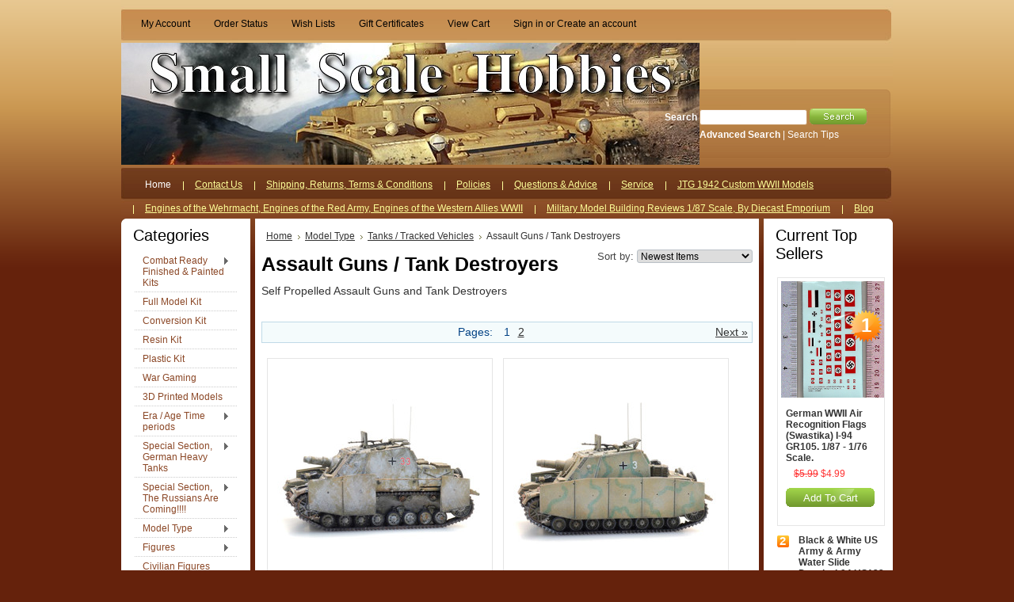

--- FILE ---
content_type: text/html; charset=UTF-8
request_url: https://www.smallscalehobbies.com/assault-guns-tank-destroyers/
body_size: 15285
content:
<!DOCTYPE html PUBLIC "-//W3C//DTD XHTML 1.0 Transitional//EN" "http://www.w3.org/TR/xhtml1/DTD/xhtml1-transitional.dtd">
<html xml:lang="en" lang="en" xmlns="http://www.w3.org/1999/xhtml">
<head>
    

    <title>Model Type - Tanks / Tracked Vehicles - Assault Guns / Tank Destroyers - Page 1 - Small Scale Hobbies</title>
<meta name="google-site-verification" content="G-NUh6stxhRkEEo9fuLi_JBzCiHn-Tnc-6Q5jiyp1l8" />
    <meta http-equiv="Content-Type" content="text/html; charset=UTF-8" />
    <meta name="description" content="" />
    <meta name="keywords" content="" />
    
    <link rel='canonical' href='https://www.smallscalehobbies.com/assault-guns-tank-destroyers/' />
    
    <meta http-equiv="Content-Script-Type" content="text/javascript" />
    <meta http-equiv="Content-Style-Type" content="text/css" />
    <meta property="og:site_name" content="Small Scale Hobbies">
    <meta property="og:title" content="Small Scale Hobbies">
    <meta property="og:type" content="website">
    <meta property="og:description" content="We have been in the Hobby business for over 45 years..., our mission is to provide the best in unique, quality model kits and accessories.">
    <meta property="og:image" content="https://www.smallscalehobbies.com/product_images/730.jpg">
    <meta property="og:url" content="https://www.smallscalehobbies.com/">
    <meta name="twitter:card" content="summary_large_image">
    <meta name="twitter:site" content="@smallscalehobbies">
    <meta name="twitter:creator" content="@smallscalehobbies">
    <meta name="twitter:title" content="Small Scale Hobbies">
    <meta name="twitter:description" content="We have been in the Hobby business for over 45 years..., our mission is to provide the best in unique, quality model kits and accessories">
    <script>
    var url = window.location.href;
    if(url=="https://www.smallscalehobbies.com/index.php"){
    window.location = "https://www.smallscalehobbies.com/";
    } 
    </script>
    <meta name="viewport" content="width=device-width, initial-scale=1.0">

    <meta name="twitter:image" content="https://www.smallscalehobbies.com/product_images/730.jpg">
    
    <link rel="shortcut icon" href="https://cdn2.bigcommerce.com/n-pktq5q/pleva3/product_images/default_favicon.ico" />
    <!-- Global site tag (gtag.js) - Google Analytics -->
    <script async src="https://www.googletagmanager.com/gtag/js?id=UA-183774117-1"></script>
    <script>
        window.dataLayer = window.dataLayer || [];
        function gtag(){dataLayer.push(arguments);}
        gtag('js', new Date());
        
        gtag('config', 'UA-183774117-1');
    </script>
    <!-- Google tag (gtag.js) -->
    <script async src="https://www.googletagmanager.com/gtag/js?id=G-4544F4FPM0"></script>
    <script>
        window.dataLayer = window.dataLayer || [];
        function gtag(){dataLayer.push(arguments);}
        gtag('js', new Date());

        gtag('config', 'G-4544F4FPM0');
    </script>
    <meta name="google-site-verification" content="i0ZVMAbu0NsmSpRrVtEcvUoU_9H9_UJjT7rNj5Z_DQE" />

    <!-- begin: js page tag -->
    <script language="javascript" type="text/javascript">//<![CDATA[
        (function(){
            // this happens before external dependencies (and dom ready) to reduce page flicker
            var node, i;
            for (i = window.document.childNodes.length; i--;) {
                node = window.document.childNodes[i];
                if (node.nodeName == 'HTML') {
                    node.className += ' javascript';
                }
            }
        })();
    //]]></script>
    <!-- end: js page tag -->
    
    <script src="https://js.fast.co/fast-bigcommerce.js"></script>
    
    <link href="https://cdn9.bigcommerce.com/r-50b4fa8997ce43839fb9457331bc39687cd8345a/themes/__master/Styles/styles.css" type="text/css" rel="stylesheet" /><link href="https://cdn1.bigcommerce.com/n-pktq5q/pleva3/templates/__custom/Styles/styles.css?t=1689090275" media="all" type="text/css" rel="stylesheet" />
<link href="https://cdn9.bigcommerce.com/r-f7d6223ff74b9b0d86d6920aec759f36aac4868f/themes/CognacShop/Styles/iselector.css" media="all" type="text/css" rel="stylesheet" />
<link href="https://cdn9.bigcommerce.com/r-50b4fa8997ce43839fb9457331bc39687cd8345a/themes/__master/Styles/flexslider.css" media="all" type="text/css" rel="stylesheet" />
<link href="https://cdn1.bigcommerce.com/n-pktq5q/pleva3/templates/__custom/Styles/slide-show.css?t=1689090275" media="all" type="text/css" rel="stylesheet" />
<link href="https://cdn9.bigcommerce.com/r-50b4fa8997ce43839fb9457331bc39687cd8345a/themes/__master/Styles/styles-slide-show.css" media="all" type="text/css" rel="stylesheet" />
<link href="https://cdn9.bigcommerce.com/r-50b4fa8997ce43839fb9457331bc39687cd8345a/themes/__master/Styles/social.css" media="all" type="text/css" rel="stylesheet" />
<link href="https://cdn9.bigcommerce.com/r-f7d6223ff74b9b0d86d6920aec759f36aac4868f/themes/CognacShop/Styles/brown.css" media="all" type="text/css" rel="stylesheet" />
<!--[if IE]><link href="https://cdn9.bigcommerce.com/r-f7d6223ff74b9b0d86d6920aec759f36aac4868f/themes/CognacShop/Styles/ie.css" media="all" type="text/css" rel="stylesheet" /><![endif]-->
<link href="https://cdn9.bigcommerce.com/r-50b4fa8997ce43839fb9457331bc39687cd8345a/themes/__master/Styles/product.attributes.css" type="text/css" rel="stylesheet" /><link href="https://cdn9.bigcommerce.com/r-bd92aae196a597ab542e354f37faf60e9b3d5cf4/javascript/jquery/themes/cupertino/ui.all.css" type="text/css" rel="stylesheet" /><link href="https://cdn9.bigcommerce.com/r-50b4fa8997ce43839fb9457331bc39687cd8345a/themes/__master/Styles/product.quickview.css" type="text/css" rel="stylesheet" /><link href="https://cdn9.bigcommerce.com/r-bd92aae196a597ab542e354f37faf60e9b3d5cf4/javascript/superfish/css/store.css" type="text/css" rel="stylesheet" /><link type="text/css" rel="stylesheet" href="https://cdn9.bigcommerce.com/r-bd92aae196a597ab542e354f37faf60e9b3d5cf4/javascript/jquery/plugins/imodal/imodal.css" />
<link type="text/css" rel="preload" as="style" href="https://cdn9.bigcommerce.com/r-50b4fa8997ce43839fb9457331bc39687cd8345a/themes/__master/Styles/braintree.css" onload="this.rel='stylesheet'" />

    <!-- Tell the browsers about our RSS feeds -->
    <link rel="alternate" type="application/rss+xml" title="New Products in Assault Guns / Tank Destroyers (RSS 2.0)" href="https://www.smallscalehobbies.com/rss.php?categoryid=371&amp;type=rss" />
<link rel="alternate" type="application/atom+xml" title="New Products in Assault Guns / Tank Destroyers (Atom 0.3)" href="https://www.smallscalehobbies.com/rss.php?categoryid=371&amp;type=atom" />
<link rel="alternate" type="application/rss+xml" title="Popular Products in Assault Guns / Tank Destroyers (RSS 2.0)" href="https://www.smallscalehobbies.com/rss.php?action=popularproducts&amp;categoryid=371&amp;type=rss" />
<link rel="alternate" type="application/atom+xml" title="Popular Products in Assault Guns / Tank Destroyers (Atom 0.3)" href="https://www.smallscalehobbies.com/rss.php?action=popularproducts&amp;categoryid=371&amp;type=atom" />
<link rel="alternate" type="application/rss+xml" title="Latest News (RSS 2.0)" href="https://www.smallscalehobbies.com/rss.php?action=newblogs&amp;type=rss" />
<link rel="alternate" type="application/atom+xml" title="Latest News (Atom 0.3)" href="https://www.smallscalehobbies.com/rss.php?action=newblogs&amp;type=atom" />
<link rel="alternate" type="application/rss+xml" title="New Products (RSS 2.0)" href="https://www.smallscalehobbies.com/rss.php?type=rss" />
<link rel="alternate" type="application/atom+xml" title="New Products (Atom 0.3)" href="https://www.smallscalehobbies.com/rss.php?type=atom" />
<link rel="alternate" type="application/rss+xml" title="Popular Products (RSS 2.0)" href="https://www.smallscalehobbies.com/rss.php?action=popularproducts&amp;type=rss" />
<link rel="alternate" type="application/atom+xml" title="Popular Products (Atom 0.3)" href="https://www.smallscalehobbies.com/rss.php?action=popularproducts&amp;type=atom" />


    <!-- Include visitor tracking code (if any) -->
    <!-- Start Tracking Code for analytics_facebook -->

<script>
!function(f,b,e,v,n,t,s){if(f.fbq)return;n=f.fbq=function(){n.callMethod?n.callMethod.apply(n,arguments):n.queue.push(arguments)};if(!f._fbq)f._fbq=n;n.push=n;n.loaded=!0;n.version='2.0';n.queue=[];t=b.createElement(e);t.async=!0;t.src=v;s=b.getElementsByTagName(e)[0];s.parentNode.insertBefore(t,s)}(window,document,'script','https://connect.facebook.net/en_US/fbevents.js');

fbq('set', 'autoConfig', 'false', '0');
fbq('dataProcessingOptions', ['LDU'], 0, 0);
fbq('init', '0', {"external_id":"e8c3ec83-ec01-4c83-95fa-e59a04257bae"});
fbq('set', 'agent', 'bigcommerce', '0');

function trackEvents() {
    var pathName = window.location.pathname;

    fbq('track', 'PageView', {}, {"eventID":"store-2-prd-us-central1-197400921411"});

    // Search events start -- only fire if the shopper lands on the /search.php page
    if (pathName.indexOf('/search.php') === 0 && getUrlParameter('search_query')) {
        fbq('track', 'Search', {
            content_type: 'product_group',
            content_ids: [],
            search_string: getUrlParameter('search_query')
        });
    }
    // Search events end

    // Wishlist events start -- only fire if the shopper attempts to add an item to their wishlist
    if (pathName.indexOf('/wishlist.php') === 0 && getUrlParameter('added_product_id')) {
        fbq('track', 'AddToWishlist', {
            content_type: 'product_group',
            content_ids: []
        });
    }
    // Wishlist events end

    // Lead events start -- only fire if the shopper subscribes to newsletter
    if (pathName.indexOf('/subscribe.php') === 0 && getUrlParameter('result') === 'success') {
        fbq('track', 'Lead', {});
    }
    // Lead events end

    // Registration events start -- only fire if the shopper registers an account
    if (pathName.indexOf('/login.php') === 0 && getUrlParameter('action') === 'account_created') {
        fbq('track', 'CompleteRegistration', {}, "");
    }
    // Registration events end

    

    function getUrlParameter(name) {
        var cleanName = name.replace(/[\[]/, '\[').replace(/[\]]/, '\]');
        var regex = new RegExp('[\?&]' + cleanName + '=([^&#]*)');
        var results = regex.exec(window.location.search);
        return results === null ? '' : decodeURIComponent(results[1].replace(/\+/g, ' '));
    }
}

if (window.addEventListener) {
    window.addEventListener("load", trackEvents, false)
}
</script>
<noscript><img height="1" width="1" style="display:none" alt="null" src="https://www.facebook.com/tr?id=0&ev=PageView&noscript=1&a=plbigcommerce1.2&eid=store-2-prd-us-central1-197400921411"/></noscript>

<!-- End Tracking Code for analytics_facebook -->



    

    <style type="text/css"> #Container { background-image: url("https://cdn2.bigcommerce.com/n-pktq5q/pleva3/product_images/header_images/CognacShop_headerImage.jpg"); } </style>

    <script type="text/javascript" src="https://cdn9.bigcommerce.com/r-bd92aae196a597ab542e354f37faf60e9b3d5cf4/javascript/jquery/1.7.2/jquery.min.js"></script>
    <script type="text/javascript" src="https://cdn10.bigcommerce.com/r-bd92aae196a597ab542e354f37faf60e9b3d5cf4/javascript/menudrop.js?"></script>
    <script type="text/javascript" src="https://cdn10.bigcommerce.com/r-bd92aae196a597ab542e354f37faf60e9b3d5cf4/javascript/common.js?"></script>
    <script type="text/javascript" src="https://cdn10.bigcommerce.com/r-bd92aae196a597ab542e354f37faf60e9b3d5cf4/javascript/iselector.js?"></script>

    <script type="text/javascript">
    //<![CDATA[
    config.ShopPath = 'https://www.smallscalehobbies.com';
    config.AppPath = '';
    config.FastCart = 1;
    var ThumbImageWidth = 275;
    var ThumbImageHeight = 275;
    //]]>
    </script>
    
<script type="text/javascript">
fbq('track', 'ViewCategory', {"content_ids":["5698","5697","5649","5213","5141","5101","5038","5009","5008","5007","5006","5005","4924","4922","4908","4875","4609","4436","4423","4366","4364","4357","4247","4245"],"content_type":"product_group","content_category":"Assault Guns \/ Tank Destroyers"});
</script>
<script type="text/javascript">
ShowImageZoomer = false;
$(document).ready(function() {
	
	function loadQuickView() {
		$(".QuickView").quickview({
			buttonText: "Quick View",
			buttonColor: "#f7f7f7",
			gradientColor: "#dcdbdb",
			textColor: "#000000"
		});
	}

	$(document).on('SearchReload', function() {
		loadQuickView();
	});

	loadQuickView();
});
</script>
<script type="text/javascript" src="https://cdn9.bigcommerce.com/r-bd92aae196a597ab542e354f37faf60e9b3d5cf4/javascript/jquery/plugins/jqueryui/1.8.18/jquery-ui.min.js"></script>
<script type="text/javascript" src="https://cdn9.bigcommerce.com/r-bd92aae196a597ab542e354f37faf60e9b3d5cf4/javascript/jquery/plugins/validate/jquery.validate.js"></script>
<script type="text/javascript" src="https://cdn9.bigcommerce.com/r-bd92aae196a597ab542e354f37faf60e9b3d5cf4/javascript/product.functions.js"></script>
<script type="text/javascript" src="https://cdn9.bigcommerce.com/r-bd92aae196a597ab542e354f37faf60e9b3d5cf4/javascript/product.attributes.js"></script>
<script type="text/javascript" src="https://cdn9.bigcommerce.com/r-bd92aae196a597ab542e354f37faf60e9b3d5cf4/javascript/quickview.js"></script>
<script type="text/javascript" src="https://cdn9.bigcommerce.com/r-bd92aae196a597ab542e354f37faf60e9b3d5cf4/javascript/quickview.initialise.js"></script><script type="text/javascript">
(function () {
    var xmlHttp = new XMLHttpRequest();

    xmlHttp.open('POST', 'https://bes.gcp.data.bigcommerce.com/nobot');
    xmlHttp.setRequestHeader('Content-Type', 'application/json');
    xmlHttp.send('{"store_id":"598869","timezone_offset":"-5","timestamp":"2026-01-21T20:57:28.65081200Z","visit_id":"d82fb862-fa1a-4235-bd70-ec5e9b094d9f","channel_id":1}');
})();
</script>
<script type="text/javascript" src="https://cdn9.bigcommerce.com/r-bd92aae196a597ab542e354f37faf60e9b3d5cf4/javascript/jquery/plugins/jquery.form.js"></script>
<script type="text/javascript" src="https://cdn9.bigcommerce.com/r-bd92aae196a597ab542e354f37faf60e9b3d5cf4/javascript/jquery/plugins/imodal/imodal.js"></script>
<script type="text/javascript" src="https://checkout-sdk.bigcommerce.com/v1/loader.js" defer></script>
<script type="text/javascript">
var BCData = {};
</script>

    <script type="text/javascript" src="https://cdn9.bigcommerce.com/r-bd92aae196a597ab542e354f37faf60e9b3d5cf4/javascript/quicksearch.js"></script>
    
</head>

<body>
	<div id="Container">
	        <div id="AjaxLoading"><img src="https://cdn10.bigcommerce.com/r-f7d6223ff74b9b0d86d6920aec759f36aac4868f/themes/CognacShop/images/ajax-loader.gif" alt="loading" />&nbsp; Loading... Please wait...</div>
        

        		
		
		<div id="TopMenu">
			<ul style="display:">
				<li style="" class="HeaderLiveChat">
					
				</li>
				<li style="display:" class="First"><a href="https://www.smallscalehobbies.com/account.php">My Account</a></li>
				<li style="display:"><a href="https://www.smallscalehobbies.com/orderstatus.php">Order Status</a></li>
				<li style="display:"><a href="https://www.smallscalehobbies.com/wishlist.php">Wish Lists</a></li>
				<li><a href="https://www.smallscalehobbies.com/giftcertificates.php">Gift Certificates</a></li>
				<li style="display:" class="CartLink"><a href="https://www.smallscalehobbies.com/cart.php">View Cart <span></span></a></li>
				<li style="display:">
					<div>
						<a href='https://www.smallscalehobbies.com/login.php' onclick=''>Sign in</a> or <a href='https://www.smallscalehobbies.com/login.php?action=create_account' onclick=''>Create an account</a>
					</div>
				</li>
			</ul>
			<br class="Clear" />
		</div>

        <div id="Outer">
            <div id="Header">
                <div id="Logo">
                    <a href="https://www.smallscalehobbies.com/"><img src="/product_images/730.jpg" border="0" id="LogoImage" alt="Small Scale Hobbies" /></a>

                </div>
                            <div id="SearchForm">
                <form action="https://www.smallscalehobbies.com/search.php" method="get" onsubmit="return check_small_search_form()">
                    <label for="search_query">Search</label>
                    <input type="text" name="search_query" id="search_query" class="Textbox" value="" />
                    <input type="image" src="https://cdn10.bigcommerce.com/r-f7d6223ff74b9b0d86d6920aec759f36aac4868f/themes/CognacShop/images/brown/Search.gif" class="Button" />
                </form>
                <p>
                    <a href="https://www.smallscalehobbies.com/search.php?mode=advanced"><strong>Advanced Search</strong></a> |
                    <a href="https://www.smallscalehobbies.com/search.php?action=Tips">Search Tips</a>
                </p>
            </div>

            <script type="text/javascript">
                var QuickSearchAlignment = 'left';
                var QuickSearchWidth = '232px';
                lang.EmptySmallSearch = "You forgot to enter some search keywords.";
            </script>

<script>
  const dfLayerOptions = {
    installationId: '878cc2b3-930f-4783-836b-a8ba1d50f9a3',
    zone: 'us1'
  };

  

  (function (l, a, y, e, r, s) {
    r = l.createElement(a); r.onload = e; r.async = 1; r.src = y;
    s = l.getElementsByTagName(a)[0]; s.parentNode.insertBefore(r, s);
  })(document, 'script', 'https://cdn.doofinder.com/livelayer/1/js/loader.min.js', function () {
    doofinderLoader.load(dfLayerOptions);
  });
</script>

                <br class="Clear" />
            </div>
        	<div id="Menu">
		<ul>
			<li class="First "><a href="https://www.smallscalehobbies.com/"><span>Home</span></a></li>
				<li class=" ">
		<a href="https://www.smallscalehobbies.com/contact-us/"><span>Contact Us</span></a>
		
	</li>	<li class=" ">
		<a href="https://www.smallscalehobbies.com/shipping-returns-terms-conditions/"><span>Shipping, Returns, Terms &amp; Conditions</span></a>
		
	</li>	<li class=" ">
		<a href="https://www.smallscalehobbies.com/policies/"><span>Policies </span></a>
		
	</li>	<li class=" ">
		<a href="https://www.smallscalehobbies.com/what-is-and-how-to/"><span>Questions &amp; Advice</span></a>
		
	</li>	<li class=" ">
		<a href="https://www.smallscalehobbies.com/service/"><span>Service</span></a>
		
	</li>	<li class=" ">
		<a href="http://www.jtg1942.com/index.html"><span>JTG 1942 Custom WWII Models</span></a>
		
	</li>	<li class=" ">
		<a href=" http://o5m6.de/"><span>Engines of the Wehrmacht, Engines of the Red Army, Engines of the Western Allies WWII</span></a>
		
	</li>	<li class=" ">
		<a href="https://www.youtube.com/playlist?list=PLPSLcF2rKjHXwiFZ5YxcFfCCyVXCn1VW2"><span>Military Model Building Reviews 1/87 Scale, By Diecast Emporium</span></a>
		
	</li>	<li class=" ">
		<a href="https://www.smallscalehobbies.com/blog/"><span>Blog</span></a>
		
	</li>
		</ul>
	</div>


	<div id="Wrapper">
		
		<div class="Left" id="LayoutColumn1">
							<div class="Block CategoryList Moveable Panel" id="SideCategoryList">
					<h2>Categories</h2>
					<div class="BlockContent">
						<div class="SideCategoryListFlyout">
							<ul class="sf-menu sf-vertical">
<li><a href="https://www.smallscalehobbies.com/combat-ready-finished-painted-kits/">Combat Ready Finished &amp; Painted Kits</a><ul>
<li><a href="https://www.smallscalehobbies.com/civilian-3/">Civilian </a><ul>
<li><a href="https://www.smallscalehobbies.com/accessories-3/">Accessories</a></li>
<li><a href="https://www.smallscalehobbies.com/aircraft-5/">Aircraft</a></li>
<li><a href="https://www.smallscalehobbies.com/buildings-structures-3/">Buildings / Structures</a></li>
<li><a href="https://www.smallscalehobbies.com/figures-3/">Figures</a></li>
<li><a href="https://www.smallscalehobbies.com/tracked-vehicles/">Tracked Vehicles</a></li>
<li><a href="https://www.smallscalehobbies.com/wheeled-vehicles/">Wheeled Vehicles</a></li>

</ul>
</li>
<li><a href="https://www.smallscalehobbies.com/military-3/">Military </a><ul>
<li><a href="https://www.smallscalehobbies.com/accessories-2/">Accessories</a></li>
<li><a href="https://www.smallscalehobbies.com/aircraft-4/">Aircraft</a></li>
<li><a href="https://www.smallscalehobbies.com/artillery-guns-3/">Artillery / Guns</a></li>
<li><a href="https://www.smallscalehobbies.com/buildings-structures-4/">Buildings / Structures</a></li>
<li><a href="https://www.smallscalehobbies.com/figures-4/">Figures</a></li>
<li><a href="https://www.smallscalehobbies.com/tracked-vehicles-1/">Tracked Vehicles</a></li>
<li><a href="https://www.smallscalehobbies.com/wheeled-vehicles-1/">Wheeled Vehicles</a></li>

</ul>
</li>
<li><a href="https://www.smallscalehobbies.com/artitec/">Artitec</a></li>

</ul>
</li>
<li><a href="https://www.smallscalehobbies.com/full-model-kit/">Full Model Kit</a></li>
<li><a href="https://www.smallscalehobbies.com/conversion-kit/">Conversion Kit</a></li>
<li><a href="https://www.smallscalehobbies.com/resin-kit/">Resin Kit</a></li>
<li><a href="https://www.smallscalehobbies.com/plastic-kit/">Plastic Kit</a></li>
<li><a href="https://www.smallscalehobbies.com/war-gaming/">War Gaming </a></li>
<li><a href="https://www.smallscalehobbies.com/3d-printed-models/">3D Printed Models</a></li>
<li><a href="https://www.smallscalehobbies.com/era-age/">Era / Age Time periods</a><ul>
<li><a href="https://www.smallscalehobbies.com/post-wwii-cold-war-4/">Post WWII / Cold War</a></li>
<li><a href="https://www.smallscalehobbies.com/post-cold-war-modern-1/">Post-Cold War / Modern</a></li>
<li><a href="https://www.smallscalehobbies.com/pre-1900/">Pre 1900</a></li>
<li><a href="https://www.smallscalehobbies.com/WWI">WWI</a></li>
<li><a href="https://www.smallscalehobbies.com/wwii-6/">WWII</a></li>

</ul>
</li>
<li><a href="https://www.smallscalehobbies.com/special-section-german-heavy-tanks/">Special Section, German Heavy Tanks</a><ul>
<li><a href="https://www.smallscalehobbies.com/leopard-mbt/">Leopard MBT</a></li>
<li><a href="https://www.smallscalehobbies.com/tigers-and-panthers/">Tigers and Panthers</a></li>

</ul>
</li>
<li><a href="https://www.smallscalehobbies.com/special-section-the-russians-are-coming/">Special Section, The Russians Are Coming!!!!</a><ul>
<li><a href="https://www.smallscalehobbies.com/artillery/">Artillery</a></li>
<li><a href="https://www.smallscalehobbies.com/tanks/">Tanks</a></li>
<li><a href="https://www.smallscalehobbies.com/trucks/">Trucks</a></li>

</ul>
</li>
<li><a href="https://www.smallscalehobbies.com/model-type/">Model Type</a><ul>
<li><a href="https://www.smallscalehobbies.com/civilian-5/">Civilian</a></li>
<li><a href="https://www.smallscalehobbies.com/military-6/">Military</a></li>
<li><a href="https://www.smallscalehobbies.com/special-forces/">Special Forces</a></li>
<li><a href="https://www.smallscalehobbies.com/accessories/">Accessories</a><ul>
<li><a href="https://www.smallscalehobbies.com/miscellaneous-accessories/">Miscellaneous Accessories</a></li>

</ul>
</li>
<li><a href="https://www.smallscalehobbies.com/aircraft/">Aircraft</a></li>
<li><a href="https://www.smallscalehobbies.com/amphibious-ships-boats/">Amphibious / Ships / Boats / </a></li>
<li><a href="https://www.smallscalehobbies.com/artillery-guns/">Artillery / Guns</a></li>
<li><a href="https://www.smallscalehobbies.com/buildings-structures/">Buildings / Structures</a><ul>
<li><a href="https://www.smallscalehobbies.com/buildings-complete/">Buildings Complete</a></li>
<li><a href="https://www.smallscalehobbies.com/buildings-facade-only/">Buildings Facade only</a></li>
<li><a href="https://www.smallscalehobbies.com/buildings-other/">Buildings Other</a></li>

</ul>
</li>
<li><a href="https://www.smallscalehobbies.com/engineering-vehicles/">Engineering Vehicles</a><ul>
<li><a href="https://www.smallscalehobbies.com/armored-recovery-vehicles/">Armored Recovery Vehicles</a></li>
<li><a href="https://www.smallscalehobbies.com/bridging-vehicles/">Bridging Vehicles</a></li>
<li><a href="https://www.smallscalehobbies.com/bulldozers-cranes-earth-movers/">Bulldozers &amp; Cranes, Earth Movers</a></li>
<li><a href="https://www.smallscalehobbies.com/ied-mine-detection-vehicles/">IED Mine Detection Vehicles</a></li>
<li><a href="https://www.smallscalehobbies.com/mrap/">MRAP</a></li>

</ul>
</li>
<li><a href="https://www.smallscalehobbies.com/missles-rockets/">Missles / Rockets</a></li>
<li><a href="https://www.smallscalehobbies.com/trucks-wheeled-vehicles/">Trucks / Wheeled Vehicles</a><ul>
<li><a href="https://www.smallscalehobbies.com/ambulance-medical/">Ambulance / Medical</a></li>
<li><a href="https://www.smallscalehobbies.com/armored-cars/">Armored Cars</a></li>
<li><a href="https://www.smallscalehobbies.com/construction-vehicles/">Construction Vehicles</a></li>
<li><a href="https://www.smallscalehobbies.com/fire-fighting/">Fire Fighting</a></li>
<li><a href="https://www.smallscalehobbies.com/hemtt/">HEMTT</a></li>
<li><a href="https://www.smallscalehobbies.com/mrap-combat-vehicles/">MRAP Combat Vehicles</a></li>
<li><a href="https://www.smallscalehobbies.com/pls-lhs-loads/">PLS / LHS Loads</a></li>
<li><a href="https://www.smallscalehobbies.com/reconnaissance-vehicles-1/">Reconnaissance Vehicles</a></li>
<li><a href="https://www.smallscalehobbies.com/rocket-missile-launcher/">Rocket / Missile Launcher</a></li>
<li><a href="https://www.smallscalehobbies.com/stryker/">Stryker</a></li>
<li><a href="https://www.smallscalehobbies.com/tractor-trucks/">Tractor Trucks</a></li>
<li><a href="https://www.smallscalehobbies.com/anti-aircraft-vehicle/">Anti-Aircraft Vehicle</a></li>
<li><a href="https://www.smallscalehobbies.com/cargo-personnel-carrier-trucks/">Cargo , Personnel Carrier Trucks</a></li>
<li><a href="https://www.smallscalehobbies.com/command-and-communications/">Command and Communications</a></li>
<li><a href="https://www.smallscalehobbies.com/hummer-jltv-m-atv-jeeps-cars/">Hummer, JLTV, M-ATV, Jeeps, Cars</a></li>
<li><a href="https://www.smallscalehobbies.com/motorcycles/">Motorcycles</a></li>
<li><a href="https://www.smallscalehobbies.com/multi-purpose/">Multi Purpose</a></li>
<li><a href="https://www.smallscalehobbies.com/repair-and-recovery-trucks/">Repair and Recovery Trucks</a></li>
<li><a href="https://www.smallscalehobbies.com/tank-transporter-hauler-carrier/">Tank Transporter, Hauler, Carrier</a></li>
<li><a href="https://www.smallscalehobbies.com/tanker-trucks/">Tanker Trucks</a></li>
<li><a href="https://www.smallscalehobbies.com/trailers/">Trailers</a></li>

</ul>
</li>
<li><a href="https://www.smallscalehobbies.com/tanks-tracked-vehicles/">Tanks / Tracked Vehicles</a><ul>
<li><a href="https://www.smallscalehobbies.com/assault-guns-tank-destroyers/">Assault Guns / Tank Destroyers</a></li>
<li><a href="https://www.smallscalehobbies.com/bulldozers-cranes/">Bulldozers, Cranes</a></li>
<li><a href="https://www.smallscalehobbies.com/recovery-repair/">Recovery &amp; Repair</a></li>
<li><a href="https://www.smallscalehobbies.com/command-1/">Command</a></li>
<li><a href="https://www.smallscalehobbies.com/half-tracks-towing-tractors/">Half Tracks &amp; Towing Tractors</a></li>
<li><a href="https://www.smallscalehobbies.com/light-tanks-and-armored-cars/">Light Tanks and Armored Cars</a></li>
<li><a href="https://www.smallscalehobbies.com/medium-tanks/">Medium Tanks</a></li>
<li><a href="https://www.smallscalehobbies.com/heavy-tanks/">Heavy Tanks</a></li>
<li><a href="https://www.smallscalehobbies.com/infantry-fighting-vehicle-ifv/">Infantry Fighting Vehicle (IFV)</a></li>
<li><a href="https://www.smallscalehobbies.com/missile-system-rockets/">Missile System, Rockets</a></li>
<li><a href="https://www.smallscalehobbies.com/personnel-carriers-apcs/">Personnel Carriers, APC&#039;s</a></li>
<li><a href="https://www.smallscalehobbies.com/reconnaissance-vehicles/">Reconnaissance Vehicles</a></li>
<li><a href="https://www.smallscalehobbies.com/self-propelled-anti-aircraft-gun-spaag/">Self-Propelled Anti-Aircraft Gun (SPAAG)</a></li>
<li><a href="https://www.smallscalehobbies.com/self-propelled-artillery/">Self Propelled Artillery</a></li>

</ul>
</li>

</ul>
</li>
<li><a href="https://www.smallscalehobbies.com/figures/">Figures</a><ul>
<li><a href="https://www.smallscalehobbies.com/military-figures/">Military Figures</a></li>

</ul>
</li>
<li><a href="https://www.smallscalehobbies.com/civilian-figures/">Civilian Figures</a></li>
<li><a href="https://www.smallscalehobbies.com/aircraft-3/">Aircraft</a><ul>
<li><a href="https://www.smallscalehobbies.com/fixed-wing-jets/">Fixed Wing Jets</a></li>
<li><a href="https://www.smallscalehobbies.com/fixed-wing-propeller/">Fixed Wing Propeller</a></li>
<li><a href="https://www.smallscalehobbies.com/gliders/">Gliders</a></li>
<li><a href="https://www.smallscalehobbies.com/helicopter/">Helicopter</a></li>
<li><a href="https://www.smallscalehobbies.com/missiles/">Missiles</a></li>

</ul>
</li>
<li><a href="https://www.smallscalehobbies.com/buildings/">Buildings</a></li>
<li><a href="https://www.smallscalehobbies.com/model-rail-road/">Model Rail Road</a><ul>
<li><a href="https://www.smallscalehobbies.com/military-5/">Military</a></li>
<li><a href="https://www.smallscalehobbies.com/train-accessories/">Train Accessories</a><ul>
<li><a href="https://www.smallscalehobbies.com/chain-tie-downs/">Chain Tie Downs</a></li>

</ul>
</li>
<li><a href="https://www.smallscalehobbies.com/scenery/">Scenery</a></li>
<li><a href="https://www.smallscalehobbies.com/buildings-1/">Buildings</a></li>
<li><a href="https://www.smallscalehobbies.com/diesel-engines-powered-non-powered/">Diesel Engines (powered &amp; non-powered)</a></li>
<li><a href="https://www.smallscalehobbies.com/steam-powered-train-engines/">Steam Powered Train Engines</a></li>
<li><a href="https://www.smallscalehobbies.com/freight-cars/">Freight Cars</a></li>
<li><a href="https://www.smallscalehobbies.com/passenger-cars/">Passenger Cars</a></li>

</ul>
</li>
<li><a href="https://www.smallscalehobbies.com/other-scales/">Other Scales</a><ul>
<li><a href="https://www.smallscalehobbies.com/10-to-12mm-scale/">10 to 12mm scale</a></li>
<li><a href="https://www.smallscalehobbies.com/14-to-17mm/">14 to 17mm</a></li>
<li><a href="https://www.smallscalehobbies.com/1-285-scale/">1/285 Scale</a></li>

</ul>
</li>
<li><a href="https://www.smallscalehobbies.com/15mm-scale/">15mm Scale</a><ul>
<li><a href="https://www.smallscalehobbies.com/civilian-4/">Civilian </a></li>
<li><a href="https://www.smallscalehobbies.com/military-4/">Military </a></li>
<li><a href="https://www.smallscalehobbies.com/post-wwii-cold-war-3/">Post WWII / Cold War</a></li>
<li><a href="https://www.smallscalehobbies.com/wwii-5/">WWII</a></li>

</ul>
</li>
<li><a href="https://www.smallscalehobbies.com/1-87-scale/">1/87 Scale</a><ul>
<li><a href="https://www.smallscalehobbies.com/civilian/">Civilian</a></li>
<li><a href="https://www.smallscalehobbies.com/military/">Military</a></li>
<li><a href="https://www.smallscalehobbies.com/wwi/">WWI</a></li>
<li><a href="https://www.smallscalehobbies.com/wwii/">WWII</a></li>
<li><a href="https://www.smallscalehobbies.com/post-wwii-cold-war/">Post WWII / Cold War</a></li>
<li><a href="https://www.smallscalehobbies.com/post-cold-war-modern/">Post Cold War / Modern</a></li>

</ul>
</li>
<li><a href="https://www.smallscalehobbies.com/1-72-scale/">1/72 Scale</a><ul>
<li><a href="https://www.smallscalehobbies.com/civilian-1/">Civilian</a></li>
<li><a href="https://www.smallscalehobbies.com/military-1/">Military</a></li>
<li><a href="https://www.smallscalehobbies.com/post-wwii-cold-war-1/">Post WWII / Cold War</a></li>
<li><a href="https://www.smallscalehobbies.com/wwii-1/">WWII</a></li>

</ul>
</li>
<li><a href="https://www.smallscalehobbies.com/1-56-scale-military/">1/56 Scale Military</a></li>
<li><a href="https://www.smallscalehobbies.com/1-35-scale/">1/35 Scale</a><ul>
<li><a href="https://www.smallscalehobbies.com/civilian-2/">Civilian</a></li>
<li><a href="https://www.smallscalehobbies.com/military-2/">Military</a></li>
<li><a href="https://www.smallscalehobbies.com/post-wwii-cold-war-2/">Post WWII / Cold War</a></li>
<li><a href="https://www.smallscalehobbies.com/wwii-2/">WWII</a></li>

</ul>
</li>
<li><a href="https://www.smallscalehobbies.com/manufacturers/">Manufacturers</a><ul>
<li><a href="https://www.smallscalehobbies.com/airfix-models/">Airfix Models</a></li>
<li><a href="https://www.smallscalehobbies.com/artitec-1/">Artitec</a></li>
<li><a href="https://www.smallscalehobbies.com/idap-military-scales/">IDAP Military Scales</a></li>
<li><a href="https://www.smallscalehobbies.com/jtg42-john-gowland/">JTG42 John Gowland</a></li>
<li><a href="https://www.smallscalehobbies.com/alsacast-models/">AlsaCast Models</a></li>
<li><a href="https://www.smallscalehobbies.com/adp-models/">ADP Models</a></li>
<li><a href="https://www.smallscalehobbies.com/amber-books/">Amber Books</a></li>
<li><a href="https://www.smallscalehobbies.com/new-category-5/">Ampersand Publishing</a></li>
<li><a href="https://www.smallscalehobbies.com/ama-models/">AMA Models</a></li>
<li><a href="https://www.smallscalehobbies.com/arsenal-m-resin-kits/">Arsenal-M RESIN Kits</a></li>
<li><a href="https://www.smallscalehobbies.com/arsenal-m-plastic-kits/">Arsenal-M PLASTIC Kits</a></li>
<li><a href="https://www.smallscalehobbies.com/artmaster/">Artmaster</a></li>
<li><a href="https://www.smallscalehobbies.com/new-category-8/">Badger</a></li>
<li><a href="https://www.smallscalehobbies.com/new-category-11/">Busch</a></li>
<li><a href="https://www.smallscalehobbies.com/custom-military-models/">Custom Military Models</a></li>
<li><a href="https://www.smallscalehobbies.com/doms-decals/">Dom&#039;s Decals</a></li>
<li><a href="https://www.smallscalehobbies.com/cmk/">CMK</a></li>
<li><a href="https://www.smallscalehobbies.com/excel-hobby-tools/">Excel Hobby Tools </a></li>
<li><a href="https://www.smallscalehobbies.com/flex-i-file-1/">Flex-I-File</a></li>
<li><a href="https://www.smallscalehobbies.com/www.hauler.cz">Hauler</a></li>
<li><a href="https://www.smallscalehobbies.com/humbrol/">Humbrol</a></li>
<li><a href="https://www.smallscalehobbies.com/germania-figures/">Germania Figures</a></li>
<li><a href="https://www.smallscalehobbies.com/heisers/">Heiser&#039;s</a></li>
<li><a href="https://www.smallscalehobbies.com/i-94-beacon-industries/">I-94 / Beacon Industries</a></li>
<li><a href="https://www.smallscalehobbies.com/italeri/">Italeri</a></li>
<li><a href="https://www.smallscalehobbies.com/kniga-modelle/">Kniga Modelle</a></li>
<li><a href="https://www.smallscalehobbies.com/lifecolor-paints/">Lifecolor Paints</a></li>
<li><a href="https://www.smallscalehobbies.com/luke-avondale-shipyards/">Luke Avondale ShipYards</a></li>
<li><a href="https://www.smallscalehobbies.com/mac-kits/">Mac Kits</a></li>
<li><a href="https://www.smallscalehobbies.com/new-category-10/">Micro-Scale</a></li>
<li><a href="https://www.smallscalehobbies.com/mironious-models/">Mironious Models</a></li>
<li><a href="https://www.smallscalehobbies.com/miscmini-decals/">Miscmini Decals</a></li>
<li><a href="https://www.smallscalehobbies.com/minitanks-herpa-roco/">Minitanks , Herpa / Roco</a></li>
<li><a href="https://www.smallscalehobbies.com/model-power/">Model Power</a></li>
<li><a href="https://www.smallscalehobbies.com/mr-modellbau/">MR Modellbau</a></li>
<li><a href="https://www.smallscalehobbies.com/new-category/">Osprey Pub.</a></li>
<li><a href="https://www.smallscalehobbies.com/new-category-12/">Paasche</a></li>
<li><a href="https://www.smallscalehobbies.com/peddinghaus-decals/">Peddinghaus Decals</a><ul>
<li><a href="https://www.smallscalehobbies.com/new-category-15/">1/72 Scale Decals</a></li>
<li><a href="https://www.smallscalehobbies.com/1-87-scale-decals/">1/87 Scale Decals</a></li>

</ul>
</li>
<li><a href="https://www.smallscalehobbies.com/preiser/">Preiser</a></li>
<li><a href="https://www.smallscalehobbies.com/schiffer-books/">Schiffer Books</a></li>
<li><a href="https://www.smallscalehobbies.com/sdv-models/">SDV Models</a></li>
<li><a href="https://www.smallscalehobbies.com/squadron-kits-tools/">Squadron Kits / Tools</a></li>
<li><a href="https://www.smallscalehobbies.com/squadron-signal-books/">Squadron / Signal Books</a></li>
<li><a href="https://www.smallscalehobbies.com/tankograd-publishing/">Tankograd Publishing</a></li>
<li><a href="https://www.smallscalehobbies.com/testors/">Testors</a></li>
<li><a href="https://www.smallscalehobbies.com/new-category-13/">TL Decals</a></li>
<li><a href="https://www.smallscalehobbies.com/new-category-1/">Vallejo / Panzer Aces</a></li>
<li><a href="https://www.smallscalehobbies.com/woodland-scenics/">Woodland Scenics</a></li>
<li><a href="https://www.smallscalehobbies.com/wsw-modellbau/">WSW-Modellbau</a></li>
<li><a href="https://www.smallscalehobbies.com/wespe-models/">Wespe Models</a></li>
<li><a href="https://www.smallscalehobbies.com/new-category-6/">X-Acto</a></li>
<li><a href="https://www.smallscalehobbies.com/trident-miniatures/">Trident Miniatures</a></li>
<li><a href="https://www.smallscalehobbies.com/z-z-exclusive-modell/">Z+Z Exclusive Modell</a></li>

</ul>
</li>
<li><a href="https://www.smallscalehobbies.com/countries/">Countries</a><ul>
<li><a href="https://www.smallscalehobbies.com/american-u-s-a/">American, U.S.A.</a></li>
<li><a href="https://www.smallscalehobbies.com/australia/">Australia</a></li>
<li><a href="https://www.smallscalehobbies.com/british-united-kingdom/">British/United Kingdom</a></li>
<li><a href="https://www.smallscalehobbies.com/canada/">Canada</a></li>
<li><a href="https://www.smallscalehobbies.com/france/">France</a></li>
<li><a href="https://www.smallscalehobbies.com/german/">German</a><ul>
<li><a href="https://www.smallscalehobbies.com/world-war-one/">World War One</a></li>
<li><a href="https://www.smallscalehobbies.com/wwii-4/">WWII</a></li>
<li><a href="https://www.smallscalehobbies.com/post-cold-war-era/">Post Cold-War Era</a></li>
<li><a href="https://www.smallscalehobbies.com/east-germany/">East Germany</a></li>
<li><a href="https://www.smallscalehobbies.com/west-germany/">West Germany</a></li>

</ul>
</li>
<li><a href="https://www.smallscalehobbies.com/israel-idf/">Israel / IDF</a></li>
<li><a href="https://www.smallscalehobbies.com/italy/">Italy</a></li>
<li><a href="https://www.smallscalehobbies.com/japan/">Japan</a></li>
<li><a href="https://www.smallscalehobbies.com/miscellaneous-countries/">Miscellaneous Countries</a></li>
<li><a href="https://www.smallscalehobbies.com/russia-soviet-union/">Russia / Soviet Union</a></li>

</ul>
</li>
<li><a href="https://www.smallscalehobbies.com/decals/">Decals</a><ul>
<li><a href="https://www.smallscalehobbies.com/post-war-modern/">Post War / Modern</a><ul>
<li><a href="https://www.smallscalehobbies.com/artillery-guns-1/">Artillery / Guns</a></li>
<li><a href="https://www.smallscalehobbies.com/buildings-structures-1/">Buildings / Structures</a></li>
<li><a href="https://www.smallscalehobbies.com/figures-1/">Figures</a></li>
<li><a href="https://www.smallscalehobbies.com/tanks-tracked-vehicles-2/">Tanks Tracked Vehicles</a></li>
<li><a href="https://www.smallscalehobbies.com/trucks-wheeled-vehicles-1/">Trucks &amp; Wheeled Vehicles</a></li>
<li><a href="https://www.smallscalehobbies.com/aircraft-2/">Aircraft</a></li>
<li><a href="https://www.smallscalehobbies.com/ships-1/">Ships</a></li>
<li><a href="https://www.smallscalehobbies.com/trains-rail-road/">Trains, Rail Road</a></li>
<li><a href="https://www.smallscalehobbies.com/vehicles-1/">Vehicles</a></li>

</ul>
</li>
<li><a href="https://www.smallscalehobbies.com/wwii-3/">WWII</a><ul>
<li><a href="https://www.smallscalehobbies.com/artillery-guns-2/">Artillery / Guns</a></li>
<li><a href="https://www.smallscalehobbies.com/buildings-structures-2/">Buildings / Structures</a></li>
<li><a href="https://www.smallscalehobbies.com/figures-2/">Figures</a></li>
<li><a href="https://www.smallscalehobbies.com/tanks-tracked-vehicles-1/">Tanks Tracked Vehicles</a></li>
<li><a href="https://www.smallscalehobbies.com/trucks-wheeled-vehicles-2/">Trucks / Wheeled Vehicles</a></li>
<li><a href="https://www.smallscalehobbies.com/aircraft-1/">Aircraft</a></li>
<li><a href="https://www.smallscalehobbies.com/ships/">ships</a></li>
<li><a href="https://www.smallscalehobbies.com/trains-rail-road-1/">Trains, Rail Road</a></li>
<li><a href="https://www.smallscalehobbies.com/vehicles/">Vehicles</a></li>

</ul>
</li>

</ul>
</li>
<li><a href="https://www.smallscalehobbies.com/paints-supplies/">Paints &amp; Supplies</a><ul>
<li><a href="https://www.smallscalehobbies.com/adhesives-glue/">Adhesives, Glue</a></li>
<li><a href="https://www.smallscalehobbies.com/putty-fillers-tape/">Building Supplies Putty, Fillers, Tape, </a></li>
<li><a href="https://www.smallscalehobbies.com/humbrol-paints/">Humbrol Paints</a></li>
<li><a href="https://www.smallscalehobbies.com/lifecolor-acrylic-paints/">Lifecolor Acrylic Paints</a></li>
<li><a href="https://www.smallscalehobbies.com/new-category-9/">Micro-Scale</a></li>
<li><a href="https://www.smallscalehobbies.com/paint-brushes-1/">Paint Brushes</a></li>
<li><a href="https://www.smallscalehobbies.com/panzer-aces/">Panzer Aces</a></li>

</ul>
</li>
<li><a href="https://www.smallscalehobbies.com/books-catalogs/">Books / Catalogs</a><ul>
<li><a href="https://www.smallscalehobbies.com/new-category-2/">Biographies</a></li>
<li><a href="https://www.smallscalehobbies.com/new-category-4/">Catalogs</a></li>
<li><a href="https://www.smallscalehobbies.com/new-category-3/">How To / Modeling</a></li>
<li><a href="https://www.smallscalehobbies.com/reference-research/">Reference / Research</a></li>

</ul>
</li>
<li><a href="https://www.smallscalehobbies.com/new-items/">New Items</a></li>
<li><a href="https://www.smallscalehobbies.com/tools/">Tools</a><ul>
<li><a href="https://www.smallscalehobbies.com/air-brushes/">Air Brushes</a></li>
<li><a href="https://www.smallscalehobbies.com/drills-and-drill-bits/">Drills and Drill Bits</a></li>
<li><a href="https://www.smallscalehobbies.com/files-and-sanding/">Files and Sanding</a></li>
<li><a href="https://www.smallscalehobbies.com/knives-blades/">Knives &amp; Blades</a></li>
<li><a href="https://www.smallscalehobbies.com/misc-tools/">Misc. tools</a></li>
<li><a href="https://www.smallscalehobbies.com/paint-brushes-2/">Paint Brushes</a></li>
<li><a href="https://www.smallscalehobbies.com/saws-and-routers/">Saws and Routers</a></li>
<li><a href="https://www.smallscalehobbies.com/sets/">Sets</a></li>
<li><a href="https://www.smallscalehobbies.com/tweezers/">Tweezers</a></li>

</ul>
</li>

</ul>

							<div class="afterSideCategoryList"></div>
						</div>
					</div>
				</div>

							<div class="Block ShopByPrice Moveable Panel" id="SideCategoryShopByPrice" style="display:">
					<h2>Shop by Price</h2>
					<div class="BlockContent">
						<ul>
							<li><a href="https://www.smallscalehobbies.com/assault-guns-tank-destroyers/?price_min=0&price_max=16&sort=newest" rel="nofollow">$0.00 - $16.00</a></li><li><a href="https://www.smallscalehobbies.com/assault-guns-tank-destroyers/?price_min=16&price_max=27&sort=newest" rel="nofollow">$16.00 - $27.00</a></li><li><a href="https://www.smallscalehobbies.com/assault-guns-tank-destroyers/?price_min=27&price_max=38&sort=newest" rel="nofollow">$27.00 - $38.00</a></li><li><a href="https://www.smallscalehobbies.com/assault-guns-tank-destroyers/?price_min=38&price_max=49&sort=newest" rel="nofollow">$38.00 - $49.00</a></li><li><a href="https://www.smallscalehobbies.com/assault-guns-tank-destroyers/?price_min=49&price_max=60&sort=newest" rel="nofollow">$49.00 - $60.00</a></li>
						</ul>
					</div>
				</div>
			<div class="Block BrandList Moveable Panel" id="SideShopByBrand" style="display: ">
	<h2>Popular Brands</h2>
	<div class="BlockContent">
		<ul>
				<li><a href="https://www.smallscalehobbies.com/brands/Minitanks.html">Minitanks</a></li>	<li><a href="https://www.smallscalehobbies.com/brands/Arsenal%252dM.html">Arsenal-M</a></li>	<li><a href="https://www.smallscalehobbies.com/brands/Artitec.html">Artitec</a></li>	<li><a href="https://www.smallscalehobbies.com/brands/Trident-Miniatures.html">Trident Miniatures</a></li>	<li><a href="https://www.smallscalehobbies.com/brands/Peddinghaus-Decals.html">Peddinghaus Decals</a></li>	<li><a href="https://www.smallscalehobbies.com/alsacast/">AlsaCast</a></li>	<li><a href="https://www.smallscalehobbies.com/brands/Wespe-Models.html">Wespe Models</a></li>	<li><a href="https://www.smallscalehobbies.com/brands/SDV-Models.html">SDV Models</a></li>	<li><a href="https://www.smallscalehobbies.com/i-94/">I-94</a></li>	<li><a href="https://www.smallscalehobbies.com/brands/Preiser-Models.html">Preiser Models</a></li>
		</ul>
		<div class="AllBrandsLink">
	<a href="https://www.smallscalehobbies.com/brands/">See all brands</a>
</div>
	</div>
</div>
								

				<div class="Block NewsletterSubscription Moveable Panel" id="SideNewsletterBox">

					<h2>
						Our Newsletter
					</h2>
					

					<div class="BlockContent">
						<form action="https://www.smallscalehobbies.com/subscribe.php" method="post" id="subscribe_form" name="subscribe_form">
							<input type="hidden" name="action" value="subscribe" />
							<label for="nl_first_name">Your First Name:</label>
							<input type="text" class="Textbox" id="nl_first_name" name="nl_first_name" />
							<label for="nl_email">Your Email Address:</label>
							<input type="text" class="Textbox" id="nl_email" name="nl_email" /><br />

								<input type="image" src="https://cdn10.bigcommerce.com/r-f7d6223ff74b9b0d86d6920aec759f36aac4868f/themes/CognacShop/images/brown/NewsletterSubscribe.gif" value="Subscribe" class="Button" />

						</form>
					</div>
				</div>
				<script type="text/javascript">
// <!--
	$('#subscribe_form').submit(function() {
		if($('#nl_first_name').val() == '') {
			alert('You forgot to type in your first name.');
			$('#nl_first_name').focus();
			return false;
		}

		if($('#nl_email').val() == '') {
			alert('You forgot to type in your email address.');
			$('#nl_email').focus();
			return false;
		}

		if($('#nl_email').val().indexOf('@') == -1 || $('#nl_email').val().indexOf('.') == -1) {
			alert('Please enter a valid email address, such as john@example.com.');
			$('#nl_email').focus();
			$('#nl_email').select();
			return false;
		}

		// Set the action of the form to stop spammers
		$('#subscribe_form').append("<input type=\"hidden\" name=\"check\" value=\"1\" \/>");
		return true;

	});
// -->
</script>


			<div class="Block Moveable Panel" id="SideLiveChatServices" style="display:none;"></div>
		</div>
		<div class="Content " id="LayoutColumn2">
							<div class="Block Moveable Panel Breadcrumb" id="CategoryBreadcrumb">
					<ul>
						<li><a href="https://www.smallscalehobbies.com/">Home</a></li><li><a href="https://www.smallscalehobbies.com/model-type/">Model Type</a></li><li><a href="https://www.smallscalehobbies.com/tanks-tracked-vehicles/">Tanks / Tracked Vehicles</a></li><li>Assault Guns / Tank Destroyers</li>
					</ul>
				</div>
			
							<div class="Block Moveable Panel" id="CategoryHeading">
					<div class="BlockContent">
						<div class="FloatRight SortBox">
	<form action="https://www.smallscalehobbies.com/assault-guns-tank-destroyers/" method="get">
		
		Sort by:
		<select name="sort" id="sort" onchange="this.form.submit()">
			<option  value="featured">Featured Items</option>
			<option selected="selected" value="newest">Newest Items</option>
			<option  value="bestselling">Bestselling</option>
			<option  value="alphaasc">Alphabetical: A to Z</option>
			<option  value="alphadesc">Alphabetical: Z to A</option>
			<option  value="avgcustomerreview">Avg. Customer Review</option>
			<option  value="priceasc">Price: Low to High</option>
			<option  value="pricedesc">Price: High to Low</option>
		</select>
	</form>
</div>

						
						<h2>Assault Guns / Tank Destroyers</h2>
						

						<div class="CategoryDescription">
						
							<p>Self Propelled Assault Guns and Tank Destroyers</p>
						
						</div>
						
					</div>
				</div>

							<div class="Block Moveable Panel" id="CategoryPagingTop">
						<div class="CategoryPagination">
		<div class="FloatLeft"></div>
		<div class="FloatRight"><a href="https://www.smallscalehobbies.com/assault-guns-tank-destroyers/?sort=newest&page=2">Next &raquo;</a></div>
		<ul class="PagingList">
			<li>Pages:</li>
			<li class="ActivePage">1</li><li><a href="https://www.smallscalehobbies.com/assault-guns-tank-destroyers/?sort=newest&page=2">2</a></li>
		</ul>
	</div>
				</div>
							<div class="Block CategoryContent Moveable Panel" id="CategoryContent">
					<script type="text/javascript">
						lang.CompareSelectMessage = 'Please choose at least 2 products to compare.';
						lang.PleaseSelectAProduct = 'Please select at least one product to add to your cart.';
						config.CompareLink = 'https://www.smallscalehobbies.com/compare/';
					</script>
					
					
					<form name="frmCompare" id="frmCompare" action="https://www.smallscalehobbies.com/compare/" method="get" onsubmit="return compareProducts(config.CompareLink)">
						
						<ul class="ProductList ">
														<li class="Odd">
								<div class="ProductImage QuickView" data-product="5698">
									<a href="https://www.smallscalehobbies.com/german-sturmpanzer-brumbar-winter-camo-artitec-6870406-finished-1-87/"><img src="https://cdn2.bigcommerce.com/n-pktq5q/pleva3/products/5698/images/10991/6870406_Winter_Sturmpanzer_IV_Brumbar.jpg.png__71819.1754340360.275.275.jpg?c=2" alt="German Sturmpanzer &quot;Brumbar&quot; Winter Camo Artitec 6870406 Finished  1/87 " /></a>
								</div>
								<div class="ProductDetails">
									<strong><a href="https://www.smallscalehobbies.com/german-sturmpanzer-brumbar-winter-camo-artitec-6870406-finished-1-87/" class="">German Sturmpanzer &quot;Brumbar&quot; Winter Camo Artitec 6870406 Finished  1/87 </a></strong>
								</div>
								<div class="ProductPriceRating">
									<em><strike class="RetailPriceValue">$64.99</strike> $56.99</em>
									<span class="Rating Rating0"><img src="https://cdn10.bigcommerce.com/r-f7d6223ff74b9b0d86d6920aec759f36aac4868f/themes/CognacShop/images/IcoRating0.gif" alt="" style="display: none" /></span>
								</div>
								<div class="ProductCompareButton" style="display:">
									<input type="checkbox" class="CheckBox" name="compare_product_ids" id="compare_5698" value="5698" onclick="product_comparison_box_changed(this.checked)" /> <label for="compare_5698">Compare</label> <br />
								</div>
								<div class="ProductActionAdd" style="display:;">
									<a href="https://www.smallscalehobbies.com/cart.php?action=add&product_id=5698">Add To Cart</a>
								</div>
							</li>							<li class="Even">
								<div class="ProductImage QuickView" data-product="5697">
									<a href="https://www.smallscalehobbies.com/german-wwii-sturmpanzer-brumbar-artitec-6870405-finished-1-87-scale/"><img src="https://cdn2.bigcommerce.com/n-pktq5q/pleva3/products/5697/images/10979/6870405_Sturmpanzer_IV_Brumbar__38199.1754340356.275.275.jpg?c=2" alt="German WWII Sturmpanzer &quot;Brumbar&quot; Artitec 6870405 Finished  1/87 Scale" /></a>
								</div>
								<div class="ProductDetails">
									<strong><a href="https://www.smallscalehobbies.com/german-wwii-sturmpanzer-brumbar-artitec-6870405-finished-1-87-scale/" class="">German WWII Sturmpanzer &quot;Brumbar&quot; Artitec 6870405 Finished  1/87 Scale</a></strong>
								</div>
								<div class="ProductPriceRating">
									<em><strike class="RetailPriceValue">$64.99</strike> $56.99</em>
									<span class="Rating Rating0"><img src="https://cdn10.bigcommerce.com/r-f7d6223ff74b9b0d86d6920aec759f36aac4868f/themes/CognacShop/images/IcoRating0.gif" alt="" style="display: none" /></span>
								</div>
								<div class="ProductCompareButton" style="display:">
									<input type="checkbox" class="CheckBox" name="compare_product_ids" id="compare_5697" value="5697" onclick="product_comparison_box_changed(this.checked)" /> <label for="compare_5697">Compare</label> <br />
								</div>
								<div class="ProductActionAdd" style="display:;">
									<a href="https://www.smallscalehobbies.com/cart.php?action=add&product_id=5697">Add To Cart</a>
								</div>
							</li>							<li class="Odd">
								<div class="ProductImage QuickView" data-product="5649">
									<a href="https://www.smallscalehobbies.com/panzer-38-t-light-tank-alsacast-8775-227-resin-1-87-scale-unassembled-kit/"><img src="https://cdn2.bigcommerce.com/n-pktq5q/pleva3/products/5649/images/10616/8775.227_Panzer_38t__22194.1705694619.275.275.png?c=2" alt="Panzer 38(t) Light Tank AlsaCast 8775.227 Resin 1/87 Scale Unassembled Kit" /></a>
								</div>
								<div class="ProductDetails">
									<strong><a href="https://www.smallscalehobbies.com/panzer-38-t-light-tank-alsacast-8775-227-resin-1-87-scale-unassembled-kit/" class="">Panzer 38(t) Light Tank AlsaCast 8775.227 Resin 1/87 Scale Unassembled Kit</a></strong>
								</div>
								<div class="ProductPriceRating">
									<em><strike class="RetailPriceValue">$21.99</strike> $17.99</em>
									<span class="Rating Rating0"><img src="https://cdn10.bigcommerce.com/r-f7d6223ff74b9b0d86d6920aec759f36aac4868f/themes/CognacShop/images/IcoRating0.gif" alt="" style="display: none" /></span>
								</div>
								<div class="ProductCompareButton" style="display:">
									<input type="checkbox" class="CheckBox" name="compare_product_ids" id="compare_5649" value="5649" onclick="product_comparison_box_changed(this.checked)" /> <label for="compare_5649">Compare</label> <br />
								</div>
								<div class="ProductActionAdd" style="display:;">
									<a href="https://www.smallscalehobbies.com/cart.php?action=add&product_id=5649">Add To Cart</a>
								</div>
							</li>							<li class="Even">
								<div class="ProductImage QuickView" data-product="5213">
									<a href="https://www.smallscalehobbies.com/us-m18-hellcat-wwii-germania-ve0010-new-3d-printed-resin-1-87-scale-kit/"><img src="https://cdn2.bigcommerce.com/n-pktq5q/pleva3/products/5213/images/8433/VE0010_M18_Hellcat__63610.1662060373.275.275.JPG?c=2" alt="US M18 Hellcat WWII Germania VE0010 New 3D Printed Resin 1/87 Scale Kit" /></a>
								</div>
								<div class="ProductDetails">
									<strong><a href="https://www.smallscalehobbies.com/us-m18-hellcat-wwii-germania-ve0010-new-3d-printed-resin-1-87-scale-kit/" class="">US M18 Hellcat WWII Germania VE0010 New 3D Printed Resin 1/87 Scale Kit</a></strong>
								</div>
								<div class="ProductPriceRating">
									<em><strike class="RetailPriceValue">$34.99</strike> $29.99</em>
									<span class="Rating Rating0"><img src="https://cdn10.bigcommerce.com/r-f7d6223ff74b9b0d86d6920aec759f36aac4868f/themes/CognacShop/images/IcoRating0.gif" alt="" style="display: none" /></span>
								</div>
								<div class="ProductCompareButton" style="display:">
									<input type="checkbox" class="CheckBox" name="compare_product_ids" id="compare_5213" value="5213" onclick="product_comparison_box_changed(this.checked)" /> <label for="compare_5213">Compare</label> <br />
								</div>
								<div class="ProductActionAdd" style="display:;">
									<a href="https://www.smallscalehobbies.com/cart.php?action=add&product_id=5213">Add To Cart</a>
								</div>
							</li>							<li class="Odd">
								<div class="ProductImage QuickView" data-product="5141">
									<a href="https://www.smallscalehobbies.com/hummel-150mm-self-propelled-gun-minitanks-790-plastic-painted-1-87-scale/"><img src="https://cdn2.bigcommerce.com/n-pktq5q/pleva3/products/5141/images/8113/790_Hummel_Camoflaged__57867.1644253972.275.275.jpg?c=2" alt="Hummel 150mm Self-propelled Gun. Minitanks 790 Plastic Painted 1/87 Scale" /></a>
								</div>
								<div class="ProductDetails">
									<strong><a href="https://www.smallscalehobbies.com/hummel-150mm-self-propelled-gun-minitanks-790-plastic-painted-1-87-scale/" class="">Hummel 150mm Self-propelled Gun. Minitanks 790 Plastic Painted 1/87 Scale</a></strong>
								</div>
								<div class="ProductPriceRating">
									<em><strike class="RetailPriceValue">$29.99</strike> $27.99</em>
									<span class="Rating Rating5"><img src="https://cdn10.bigcommerce.com/r-f7d6223ff74b9b0d86d6920aec759f36aac4868f/themes/CognacShop/images/IcoRating5.gif" alt="" style="display: none" /></span>
								</div>
								<div class="ProductCompareButton" style="display:">
									<input type="checkbox" class="CheckBox" name="compare_product_ids" id="compare_5141" value="5141" onclick="product_comparison_box_changed(this.checked)" /> <label for="compare_5141">Compare</label> <br />
								</div>
								<div class="ProductActionAdd" style="display:;">
									<a href="https://www.smallscalehobbies.com/cart.php?action=add&product_id=5141">Add To Cart</a>
								</div>
							</li>							<li class="Even">
								<div class="ProductImage QuickView" data-product="5101">
									<a href="https://www.smallscalehobbies.com/sturmtiger-self-propelled-gun-ama-600022-finished-1-87-minitanks-model/"><img src="https://cdn2.bigcommerce.com/n-pktq5q/pleva3/products/5101/images/7985/IMGP0318__02391.1641305542.275.275.JPG?c=2" alt="Sturmtiger Self-Propelled Gun AMA 600022 Finished 1/87 Minitanks Model" /></a>
								</div>
								<div class="ProductDetails">
									<strong><a href="https://www.smallscalehobbies.com/sturmtiger-self-propelled-gun-ama-600022-finished-1-87-minitanks-model/" class="">Sturmtiger Self-Propelled Gun AMA 600022 Finished 1/87 Minitanks Model</a></strong>
								</div>
								<div class="ProductPriceRating">
									<em><strike class="RetailPriceValue">$36.99</strike> $32.99</em>
									<span class="Rating Rating0"><img src="https://cdn10.bigcommerce.com/r-f7d6223ff74b9b0d86d6920aec759f36aac4868f/themes/CognacShop/images/IcoRating0.gif" alt="" style="display: none" /></span>
								</div>
								<div class="ProductCompareButton" style="display:">
									<input type="checkbox" class="CheckBox" name="compare_product_ids" id="compare_5101" value="5101" onclick="product_comparison_box_changed(this.checked)" /> <label for="compare_5101">Compare</label> <br />
								</div>
								<div class="ProductActionAdd" style="display:;">
									<a href="https://www.smallscalehobbies.com/cart.php?action=add&product_id=5101">Add To Cart</a>
								</div>
							</li>							<li class="Odd">
								<div class="ProductImage QuickView" data-product="5038">
									<a href="https://www.smallscalehobbies.com/sturmgeschutz-assault-gun-sd-kfz-142-ausf-f-stug-iii-trident-87083-resin-1-87/"><img src="https://cdn2.bigcommerce.com/n-pktq5q/pleva3/products/5038/images/7752/87083_StuG_III__01759.1629054640.275.275.jpg?c=2" alt="Sturmgeschutz Assault Gun, Sd.Kfz 142 Ausf. F StuG III Trident 87083 Resin 1/87" /></a>
								</div>
								<div class="ProductDetails">
									<strong><a href="https://www.smallscalehobbies.com/sturmgeschutz-assault-gun-sd-kfz-142-ausf-f-stug-iii-trident-87083-resin-1-87/" class="">Sturmgeschutz Assault Gun, Sd.Kfz 142 Ausf. F StuG III Trident 87083 Resin 1/87</a></strong>
								</div>
								<div class="ProductPriceRating">
									<em><strike class="RetailPriceValue">$34.99</strike> $29.99</em>
									<span class="Rating Rating0"><img src="https://cdn10.bigcommerce.com/r-f7d6223ff74b9b0d86d6920aec759f36aac4868f/themes/CognacShop/images/IcoRating0.gif" alt="" style="display: none" /></span>
								</div>
								<div class="ProductCompareButton" style="display:">
									<input type="checkbox" class="CheckBox" name="compare_product_ids" id="compare_5038" value="5038" onclick="product_comparison_box_changed(this.checked)" /> <label for="compare_5038">Compare</label> <br />
								</div>
								<div class="ProductActionAdd" style="display:;">
									<a href="https://www.smallscalehobbies.com/cart.php?action=add&product_id=5038">Add To Cart</a>
								</div>
							</li>							<li class="Even">
								<div class="ProductImage QuickView" data-product="5009">
									<a href="https://www.smallscalehobbies.com/su-100-self-propelled-tank-destroyer-ama-models-505-plastic-1-87-finished-model/"><img src="https://cdn2.bigcommerce.com/n-pktq5q/pleva3/products/5009/images/7657/505_SU100_Syria_-_Egypt__72003.1626639657.275.275.jpg?c=2" alt="SU-100 Self Propelled Tank Destroyer AMA Models 505, Plastic 1/87 Finished Model" /></a>
								</div>
								<div class="ProductDetails">
									<strong><a href="https://www.smallscalehobbies.com/su-100-self-propelled-tank-destroyer-ama-models-505-plastic-1-87-finished-model/" class="">SU-100 Self Propelled Tank Destroyer AMA Models 505, Plastic 1/87 Finished Model</a></strong>
								</div>
								<div class="ProductPriceRating">
									<em><strike class="RetailPriceValue">$34.99</strike> $29.99</em>
									<span class="Rating Rating0"><img src="https://cdn10.bigcommerce.com/r-f7d6223ff74b9b0d86d6920aec759f36aac4868f/themes/CognacShop/images/IcoRating0.gif" alt="" style="display: none" /></span>
								</div>
								<div class="ProductCompareButton" style="display:">
									<input type="checkbox" class="CheckBox" name="compare_product_ids" id="compare_5009" value="5009" onclick="product_comparison_box_changed(this.checked)" /> <label for="compare_5009">Compare</label> <br />
								</div>
								<div class="ProductActionAdd" style="display:;">
									<a href="https://www.smallscalehobbies.com/cart.php?action=add&product_id=5009">Add To Cart</a>
								</div>
							</li>							<li class="Odd">
								<div class="ProductImage QuickView" data-product="5008">
									<a href="https://www.smallscalehobbies.com/russian-wwii-su-100-early-ama-025-plastic-1-87-scale-finished-model/"><img src="https://cdn2.bigcommerce.com/n-pktq5q/pleva3/products/5008/images/7653/025_SU100_Early__48727.1626636799.275.275.jpg?c=2" alt="Russian WWII, SU-100 Early AMA 025 Plastic 1/87 Scale Finished Model" /></a>
								</div>
								<div class="ProductDetails">
									<strong><a href="https://www.smallscalehobbies.com/russian-wwii-su-100-early-ama-025-plastic-1-87-scale-finished-model/" class="">Russian WWII, SU-100 Early AMA 025 Plastic 1/87 Scale Finished Model</a></strong>
								</div>
								<div class="ProductPriceRating">
									<em><strike class="RetailPriceValue">$34.99</strike> $29.99</em>
									<span class="Rating Rating0"><img src="https://cdn10.bigcommerce.com/r-f7d6223ff74b9b0d86d6920aec759f36aac4868f/themes/CognacShop/images/IcoRating0.gif" alt="" style="display: none" /></span>
								</div>
								<div class="ProductCompareButton" style="display:">
									<input type="checkbox" class="CheckBox" name="compare_product_ids" id="compare_5008" value="5008" onclick="product_comparison_box_changed(this.checked)" /> <label for="compare_5008">Compare</label> <br />
								</div>
								<div class="ProductActionAdd" style="display:;">
									<a href="https://www.smallscalehobbies.com/cart.php?action=add&product_id=5008">Add To Cart</a>
								</div>
							</li>							<li class="Even">
								<div class="ProductImage QuickView" data-product="5007">
									<a href="https://www.smallscalehobbies.com/russian-su-100-early-ama-041-winter-camouflage-1-87-plastic-finished-model/"><img src="https://cdn2.bigcommerce.com/n-pktq5q/pleva3/products/5007/images/7649/041_SU100_Early_Winter__68446.1626635998.275.275.jpg?c=2" alt="Russian SU-100 Early AMA 041 Winter Camouflage 1/87 Plastic Finished Model" /></a>
								</div>
								<div class="ProductDetails">
									<strong><a href="https://www.smallscalehobbies.com/russian-su-100-early-ama-041-winter-camouflage-1-87-plastic-finished-model/" class="">Russian SU-100 Early AMA 041 Winter Camouflage 1/87 Plastic Finished Model</a></strong>
								</div>
								<div class="ProductPriceRating">
									<em><strike class="RetailPriceValue">$34.99</strike> $29.99</em>
									<span class="Rating Rating0"><img src="https://cdn10.bigcommerce.com/r-f7d6223ff74b9b0d86d6920aec759f36aac4868f/themes/CognacShop/images/IcoRating0.gif" alt="" style="display: none" /></span>
								</div>
								<div class="ProductCompareButton" style="display:">
									<input type="checkbox" class="CheckBox" name="compare_product_ids" id="compare_5007" value="5007" onclick="product_comparison_box_changed(this.checked)" /> <label for="compare_5007">Compare</label> <br />
								</div>
								<div class="ProductActionAdd" style="display:;">
									<a href="https://www.smallscalehobbies.com/cart.php?action=add&product_id=5007">Add To Cart</a>
								</div>
							</li>							<li class="Odd">
								<div class="ProductImage QuickView" data-product="5006">
									<a href="https://www.smallscalehobbies.com/su-85-self-propelled-tank-destroyer-ama-models-499-plastic-1-87-finished-model/"><img src="https://cdn2.bigcommerce.com/n-pktq5q/pleva3/products/5006/images/7644/499_SU85___70831.1626636794.275.275.JPG?c=2" alt="SU-85 Self Propelled Tank Destroyer AMA Models 499 Plastic 1/87 Finished Model" /></a>
								</div>
								<div class="ProductDetails">
									<strong><a href="https://www.smallscalehobbies.com/su-85-self-propelled-tank-destroyer-ama-models-499-plastic-1-87-finished-model/" class="">SU-85 Self Propelled Tank Destroyer AMA Models 499 Plastic 1/87 Finished Model</a></strong>
								</div>
								<div class="ProductPriceRating">
									<em><strike class="RetailPriceValue">$34.99</strike> $29.99</em>
									<span class="Rating Rating0"><img src="https://cdn10.bigcommerce.com/r-f7d6223ff74b9b0d86d6920aec759f36aac4868f/themes/CognacShop/images/IcoRating0.gif" alt="" style="display: none" /></span>
								</div>
								<div class="ProductCompareButton" style="display:">
									<input type="checkbox" class="CheckBox" name="compare_product_ids" id="compare_5006" value="5006" onclick="product_comparison_box_changed(this.checked)" /> <label for="compare_5006">Compare</label> <br />
								</div>
								<div class="ProductActionAdd" style="display:;">
									<a href="https://www.smallscalehobbies.com/cart.php?action=add&product_id=5006">Add To Cart</a>
								</div>
							</li>							<li class="Even">
								<div class="ProductImage QuickView" data-product="5005">
									<a href="https://www.smallscalehobbies.com/su-85m-self-propelled-tank-destroyer-ama-models-509-plastic-1-87-finished-model/"><img src="https://cdn2.bigcommerce.com/n-pktq5q/pleva3/products/5005/images/7639/509-1_SU85M___91953.1626635012.275.275.JPG?c=2" alt="SU-85M Self Propelled Tank Destroyer AMA Models 509 Plastic 1/87 Finished Model" /></a>
								</div>
								<div class="ProductDetails">
									<strong><a href="https://www.smallscalehobbies.com/su-85m-self-propelled-tank-destroyer-ama-models-509-plastic-1-87-finished-model/" class="">SU-85M Self Propelled Tank Destroyer AMA Models 509 Plastic 1/87 Finished Model</a></strong>
								</div>
								<div class="ProductPriceRating">
									<em><strike class="RetailPriceValue">$34.99</strike> $29.99</em>
									<span class="Rating Rating0"><img src="https://cdn10.bigcommerce.com/r-f7d6223ff74b9b0d86d6920aec759f36aac4868f/themes/CognacShop/images/IcoRating0.gif" alt="" style="display: none" /></span>
								</div>
								<div class="ProductCompareButton" style="display:">
									<input type="checkbox" class="CheckBox" name="compare_product_ids" id="compare_5005" value="5005" onclick="product_comparison_box_changed(this.checked)" /> <label for="compare_5005">Compare</label> <br />
								</div>
								<div class="ProductActionAdd" style="display:;">
									<a href="https://www.smallscalehobbies.com/cart.php?action=add&product_id=5005">Add To Cart</a>
								</div>
							</li>							<li class="Odd">
								<div class="ProductImage QuickView" data-product="4924">
									<a href="https://www.smallscalehobbies.com/soviet-asu-57m-assault-gun-trident-87185-new-1-87-resin-kit-unfinished/"><img src="https://cdn2.bigcommerce.com/n-pktq5q/pleva3/products/4924/images/7403/87185__09831.1622498537.275.275.jpg?c=2" alt="Soviet ASU-57M Assault Gun Trident 87185 New 1/87 Resin Kit Unfinished" /></a>
								</div>
								<div class="ProductDetails">
									<strong><a href="https://www.smallscalehobbies.com/soviet-asu-57m-assault-gun-trident-87185-new-1-87-resin-kit-unfinished/" class="">Soviet ASU-57M Assault Gun Trident 87185 New 1/87 Resin Kit Unfinished</a></strong>
								</div>
								<div class="ProductPriceRating">
									<em><strike class="RetailPriceValue">$28.99</strike> $25.99</em>
									<span class="Rating Rating0"><img src="https://cdn10.bigcommerce.com/r-f7d6223ff74b9b0d86d6920aec759f36aac4868f/themes/CognacShop/images/IcoRating0.gif" alt="" style="display: none" /></span>
								</div>
								<div class="ProductCompareButton" style="display:">
									<input type="checkbox" class="CheckBox" name="compare_product_ids" id="compare_4924" value="4924" onclick="product_comparison_box_changed(this.checked)" /> <label for="compare_4924">Compare</label> <br />
								</div>
								<div class="ProductActionAdd" style="display:;">
									<a href="https://www.smallscalehobbies.com/cart.php?action=add&product_id=4924">Add To Cart</a>
								</div>
							</li>							<li class="Even">
								<div class="ProductImage QuickView" data-product="4922">
									<a href="https://www.smallscalehobbies.com/sd-kfz-10-light-half-track-5cm-pak-38-trident-87101-resin-1-87-kit-unfinished/"><img src="https://cdn2.bigcommerce.com/n-pktq5q/pleva3/products/4922/images/7396/87101__07095.1622497089.275.275.jpg?c=2" alt="Sd.Kfz 10 Light Half Track 5cm Pak 38 Trident 87101 Resin 1/87 Kit Unfinished" /></a>
								</div>
								<div class="ProductDetails">
									<strong><a href="https://www.smallscalehobbies.com/sd-kfz-10-light-half-track-5cm-pak-38-trident-87101-resin-1-87-kit-unfinished/" class="">Sd.Kfz 10 Light Half Track 5cm Pak 38 Trident 87101 Resin 1/87 Kit Unfinished</a></strong>
								</div>
								<div class="ProductPriceRating">
									<em><strike class="RetailPriceValue">$36.99</strike> $32.99</em>
									<span class="Rating Rating0"><img src="https://cdn10.bigcommerce.com/r-f7d6223ff74b9b0d86d6920aec759f36aac4868f/themes/CognacShop/images/IcoRating0.gif" alt="" style="display: none" /></span>
								</div>
								<div class="ProductCompareButton" style="display:">
									<input type="checkbox" class="CheckBox" name="compare_product_ids" id="compare_4922" value="4922" onclick="product_comparison_box_changed(this.checked)" /> <label for="compare_4922">Compare</label> <br />
								</div>
								<div class="ProductActionAdd" style="display:;">
									<a href="https://www.smallscalehobbies.com/cart.php?action=add&product_id=4922">Add To Cart</a>
								</div>
							</li>							<li class="Odd">
								<div class="ProductImage QuickView" data-product="4908">
									<a href="https://www.smallscalehobbies.com/ferdinand-elefant-tank-destroyer-new-artitec-6870192-finished-1-87-scale/"><img src="https://cdn2.bigcommerce.com/n-pktq5q/pleva3/products/4908/images/7323/6870192-1_panzerjaeger-ferdinand-tarnung__14458.1620510350.275.275.jpg?c=2" alt="Ferdinand / Elefant Tank Destroyer New Artitec 6870192 Finished 1/87 Scale " /></a>
								</div>
								<div class="ProductDetails">
									<strong><a href="https://www.smallscalehobbies.com/ferdinand-elefant-tank-destroyer-new-artitec-6870192-finished-1-87-scale/" class="">Ferdinand / Elefant Tank Destroyer New Artitec 6870192 Finished 1/87 Scale </a></strong>
								</div>
								<div class="ProductPriceRating">
									<em><strike class="RetailPriceValue">$64.99</strike> $59.99</em>
									<span class="Rating Rating0"><img src="https://cdn10.bigcommerce.com/r-f7d6223ff74b9b0d86d6920aec759f36aac4868f/themes/CognacShop/images/IcoRating0.gif" alt="" style="display: none" /></span>
								</div>
								<div class="ProductCompareButton" style="display:">
									<input type="checkbox" class="CheckBox" name="compare_product_ids" id="compare_4908" value="4908" onclick="product_comparison_box_changed(this.checked)" /> <label for="compare_4908">Compare</label> <br />
								</div>
								<div class="ProductActionAdd" style="display:;">
									<a href="https://www.smallscalehobbies.com/cart.php?action=add&product_id=4908">Add To Cart</a>
								</div>
							</li>							<li class="Even">
								<div class="ProductImage QuickView" data-product="4875">
									<a href="https://www.smallscalehobbies.com/german-stug-iii-ausf-g-sturmhaubitze-artitec-387-50-cm-new-1-87-finished-kit/"><img src="https://cdn2.bigcommerce.com/n-pktq5q/pleva3/products/4875/images/7177/387.50-_stug-iii-ausf-g-sturmhaubitze-camo__08926.1615157594.275.275.jpg?c=2" alt="German Stug III Ausf G, Sturmhaubitze Artitec 387.50-CM New 1/87 Finished Model" /></a>
								</div>
								<div class="ProductDetails">
									<strong><a href="https://www.smallscalehobbies.com/german-stug-iii-ausf-g-sturmhaubitze-artitec-387-50-cm-new-1-87-finished-kit/" class="">German Stug III Ausf G, Sturmhaubitze Artitec 387.50-CM New 1/87 Finished Model</a></strong>
								</div>
								<div class="ProductPriceRating">
									<em><strike class="RetailPriceValue">$58.99</strike> $54.99</em>
									<span class="Rating Rating0"><img src="https://cdn10.bigcommerce.com/r-f7d6223ff74b9b0d86d6920aec759f36aac4868f/themes/CognacShop/images/IcoRating0.gif" alt="" style="display: none" /></span>
								</div>
								<div class="ProductCompareButton" style="display:">
									<input type="checkbox" class="CheckBox" name="compare_product_ids" id="compare_4875" value="4875" onclick="product_comparison_box_changed(this.checked)" /> <label for="compare_4875">Compare</label> <br />
								</div>
								<div class="ProductActionAdd" style="display:;">
									<a href="https://www.smallscalehobbies.com/cart.php?action=add&product_id=4875">Add To Cart</a>
								</div>
							</li>							<li class="Odd">
								<div class="ProductImage QuickView" data-product="4609">
									<a href="https://www.smallscalehobbies.com/german-stug-iii-ausf-g-sturmhaubitze-artitec-387-50-yw-new-1-87-finished-kit/"><img src="https://cdn2.bigcommerce.com/n-pktq5q/pleva3/products/4609/images/6409/387.50-yw_stug_r_560__70452.1590894378.275.275.jpg?c=2" alt="German Stug III Ausf G, Sturmhaubitze Artitec 387.50-YW New 1/87 Finished Kit" /></a>
								</div>
								<div class="ProductDetails">
									<strong><a href="https://www.smallscalehobbies.com/german-stug-iii-ausf-g-sturmhaubitze-artitec-387-50-yw-new-1-87-finished-kit/" class="">German Stug III Ausf G, Sturmhaubitze Artitec 387.50-YW New 1/87 Finished Kit</a></strong>
								</div>
								<div class="ProductPriceRating">
									<em><strike class="RetailPriceValue">$58.99</strike> $54.99</em>
									<span class="Rating Rating0"><img src="https://cdn10.bigcommerce.com/r-f7d6223ff74b9b0d86d6920aec759f36aac4868f/themes/CognacShop/images/IcoRating0.gif" alt="" style="display: none" /></span>
								</div>
								<div class="ProductCompareButton" style="display:">
									<input type="checkbox" class="CheckBox" name="compare_product_ids" id="compare_4609" value="4609" onclick="product_comparison_box_changed(this.checked)" /> <label for="compare_4609">Compare</label> <br />
								</div>
								<div class="ProductActionAdd" style="display:;">
									<a href="https://www.smallscalehobbies.com/cart.php?action=add&product_id=4609">Add To Cart</a>
								</div>
							</li>							<li class="Even">
								<div class="ProductImage QuickView" data-product="4436">
									<a href="https://www.smallscalehobbies.com/u-k-achilles-tank-destroyer-artitec-387-234-new-1-87-finished-model/"><img src="https://cdn2.bigcommerce.com/n-pktq5q/pleva3/products/4436/images/5990/387.234_achilles_uk_army_r_lr_1__92050.1550188774.275.275.jpg?c=2" alt="U.K. Achilles Tank Destroyer Artitec 387.234 New 1/87 Assembled Hand Painted" /></a>
								</div>
								<div class="ProductDetails">
									<strong><a href="https://www.smallscalehobbies.com/u-k-achilles-tank-destroyer-artitec-387-234-new-1-87-finished-model/" class="">U.K. Achilles Tank Destroyer Artitec 387.234 New 1/87 Assembled Hand Painted</a></strong>
								</div>
								<div class="ProductPriceRating">
									<em><strike class="RetailPriceValue">$59.99</strike> $56.99</em>
									<span class="Rating Rating0"><img src="https://cdn10.bigcommerce.com/r-f7d6223ff74b9b0d86d6920aec759f36aac4868f/themes/CognacShop/images/IcoRating0.gif" alt="" style="display: none" /></span>
								</div>
								<div class="ProductCompareButton" style="display:">
									<input type="checkbox" class="CheckBox" name="compare_product_ids" id="compare_4436" value="4436" onclick="product_comparison_box_changed(this.checked)" /> <label for="compare_4436">Compare</label> <br />
								</div>
								<div class="ProductActionAdd" style="display:;">
									<a href="https://www.smallscalehobbies.com/cart.php?action=add&product_id=4436">Add To Cart</a>
								</div>
							</li>							<li class="Odd">
								<div class="ProductImage QuickView" data-product="4423">
									<a href="https://www.smallscalehobbies.com/soviet-asu-57-sp-assault-gun-trident-87177-new-1-87-resin-kit-unfinished/"><img src="https://cdn2.bigcommerce.com/n-pktq5q/pleva3/products/4423/images/5914/87177-ASU-57-Trident-87177-TRI-87177_b_0__39212.1549578533.275.275.JPG?c=2" alt="Soviet ASU-57 SP Assault Gun Trident 87177 New 1/87 Resin Kit Unfinished" /></a>
								</div>
								<div class="ProductDetails">
									<strong><a href="https://www.smallscalehobbies.com/soviet-asu-57-sp-assault-gun-trident-87177-new-1-87-resin-kit-unfinished/" class="">Soviet ASU-57 SP Assault Gun Trident 87177 New 1/87 Resin Kit Unfinished</a></strong>
								</div>
								<div class="ProductPriceRating">
									<em><strike class="RetailPriceValue">$28.99</strike> $25.99</em>
									<span class="Rating Rating0"><img src="https://cdn10.bigcommerce.com/r-f7d6223ff74b9b0d86d6920aec759f36aac4868f/themes/CognacShop/images/IcoRating0.gif" alt="" style="display: none" /></span>
								</div>
								<div class="ProductCompareButton" style="display:">
									<input type="checkbox" class="CheckBox" name="compare_product_ids" id="compare_4423" value="4423" onclick="product_comparison_box_changed(this.checked)" /> <label for="compare_4423">Compare</label> <br />
								</div>
								<div class="ProductActionAdd" style="display:;">
									<a href="https://www.smallscalehobbies.com/cart.php?action=add&product_id=4423">Add To Cart</a>
								</div>
							</li>							<li class="Even">
								<div class="ProductImage QuickView" data-product="4366">
									<a href="https://www.smallscalehobbies.com/nashorn-sd-kfz-164-antitank-gun-alsacast-8775-192-new-1-87-scale-resin-kit/"><img src="https://cdn2.bigcommerce.com/n-pktq5q/pleva3/products/4366/images/5707/8775.192_nashorn-sdkfz-164__35998.1540955621.275.275.jpg?c=2" alt="Nashorn Sd.Kfz.164 AntiTank Gun AlsaCast 8775.192 New 1/87 Scale Resin Kit" /></a>
								</div>
								<div class="ProductDetails">
									<strong><a href="https://www.smallscalehobbies.com/nashorn-sd-kfz-164-antitank-gun-alsacast-8775-192-new-1-87-scale-resin-kit/" class="">Nashorn Sd.Kfz.164 AntiTank Gun AlsaCast 8775.192 New 1/87 Scale Resin Kit</a></strong>
								</div>
								<div class="ProductPriceRating">
									<em><strike class="RetailPriceValue">$19.99</strike> $17.99</em>
									<span class="Rating Rating0"><img src="https://cdn10.bigcommerce.com/r-f7d6223ff74b9b0d86d6920aec759f36aac4868f/themes/CognacShop/images/IcoRating0.gif" alt="" style="display: none" /></span>
								</div>
								<div class="ProductCompareButton" style="display:">
									<input type="checkbox" class="CheckBox" name="compare_product_ids" id="compare_4366" value="4366" onclick="product_comparison_box_changed(this.checked)" /> <label for="compare_4366">Compare</label> <br />
								</div>
								<div class="ProductActionAdd" style="display:;">
									<a href="https://www.smallscalehobbies.com/cart.php?action=add&product_id=4366">Add To Cart</a>
								</div>
							</li>							<li class="Odd">
								<div class="ProductImage QuickView" data-product="4364">
									<a href="https://www.smallscalehobbies.com/jagdtiger-sd-kfz-186-ausf-b-alsacast-8775-191-new-resin-kit-unfinished/"><img src="https://cdn2.bigcommerce.com/n-pktq5q/pleva3/products/4364/images/5703/8775191_jagdtiger-ausf-b-sdkfz-186__53870.1539840045.275.275.jpg?c=2" alt="Jagdtiger Sd.Kfz.186 Ausf.B, AlsaCast 8775.191 New Resin Kit Unfinished" /></a>
								</div>
								<div class="ProductDetails">
									<strong><a href="https://www.smallscalehobbies.com/jagdtiger-sd-kfz-186-ausf-b-alsacast-8775-191-new-resin-kit-unfinished/" class="">Jagdtiger Sd.Kfz.186 Ausf.B, AlsaCast 8775.191 New Resin Kit Unfinished</a></strong>
								</div>
								<div class="ProductPriceRating">
									<em><strike class="RetailPriceValue">$18.99</strike> $17.99</em>
									<span class="Rating Rating0"><img src="https://cdn10.bigcommerce.com/r-f7d6223ff74b9b0d86d6920aec759f36aac4868f/themes/CognacShop/images/IcoRating0.gif" alt="" style="display: none" /></span>
								</div>
								<div class="ProductCompareButton" style="display:">
									<input type="checkbox" class="CheckBox" name="compare_product_ids" id="compare_4364" value="4364" onclick="product_comparison_box_changed(this.checked)" /> <label for="compare_4364">Compare</label> <br />
								</div>
								<div class="ProductActionAdd" style="display:;">
									<a href="https://www.smallscalehobbies.com/cart.php?action=add&product_id=4364">Add To Cart</a>
								</div>
							</li>							<li class="Even">
								<div class="ProductImage QuickView" data-product="4357">
									<a href="https://www.smallscalehobbies.com/stug-iii-ausf-g-1944-stuh42-assault-howitzer-alsacast-8775-156-new-1-87/"><img src="https://cdn2.bigcommerce.com/n-pktq5q/pleva3/products/4357/images/5685/8775.156_-1_stug-iii-ausf-g-sturmhaubitze-schurzen__21908.1539327743.275.275.jpg?c=2" alt="StuG III Ausf G 1944 StuH42 Assault Howitzer. AlsaCast 8775.156 New 1/87" /></a>
								</div>
								<div class="ProductDetails">
									<strong><a href="https://www.smallscalehobbies.com/stug-iii-ausf-g-1944-stuh42-assault-howitzer-alsacast-8775-156-new-1-87/" class="">StuG III Ausf G 1944 StuH42 Assault Howitzer. AlsaCast 8775.156 New 1/87</a></strong>
								</div>
								<div class="ProductPriceRating">
									<em>$17.99</em>
									<span class="Rating Rating0"><img src="https://cdn10.bigcommerce.com/r-f7d6223ff74b9b0d86d6920aec759f36aac4868f/themes/CognacShop/images/IcoRating0.gif" alt="" style="display: none" /></span>
								</div>
								<div class="ProductCompareButton" style="display:">
									<input type="checkbox" class="CheckBox" name="compare_product_ids" id="compare_4357" value="4357" onclick="product_comparison_box_changed(this.checked)" /> <label for="compare_4357">Compare</label> <br />
								</div>
								<div class="ProductActionAdd" style="display:;">
									<a href="https://www.smallscalehobbies.com/cart.php?action=add&product_id=4357">Add To Cart</a>
								</div>
							</li>							<li class="Odd">
								<div class="ProductImage QuickView" data-product="4247">
									<a href="https://www.smallscalehobbies.com/stug-iii-ausf-g-saukopf-1944-alsacast-8775-108-new-1-87-scale-unassembled-resin/"><img src="https://cdn2.bigcommerce.com/n-pktq5q/pleva3/products/4247/images/5390/8775.108_stug_iii_ausf_g_saukopf_1944__44899.1597166157.275.275.jpg?c=2" alt="8775.108 Stug III Saukopf" /></a>
								</div>
								<div class="ProductDetails">
									<strong><a href="https://www.smallscalehobbies.com/stug-iii-ausf-g-saukopf-1944-alsacast-8775-108-new-1-87-scale-unassembled-resin/" class="">STUG III Ausf.G Saukopf 1944. Alsacast 8775.108 New 1/87 Scale Unassembled Resin</a></strong>
								</div>
								<div class="ProductPriceRating">
									<em>$17.99</em>
									<span class="Rating Rating0"><img src="https://cdn10.bigcommerce.com/r-f7d6223ff74b9b0d86d6920aec759f36aac4868f/themes/CognacShop/images/IcoRating0.gif" alt="" style="display: none" /></span>
								</div>
								<div class="ProductCompareButton" style="display:">
									<input type="checkbox" class="CheckBox" name="compare_product_ids" id="compare_4247" value="4247" onclick="product_comparison_box_changed(this.checked)" /> <label for="compare_4247">Compare</label> <br />
								</div>
								<div class="ProductActionAdd" style="display:;">
									<a href="https://www.smallscalehobbies.com/cart.php?action=add&product_id=4247">Add To Cart</a>
								</div>
							</li>							<li class="Even">
								<div class="ProductImage QuickView" data-product="4245">
									<a href="https://www.smallscalehobbies.com/stug-iii-ausf-g-1943-alsacast-8775-107-new-1-87-scale-unassembled-resin-kit/"><img src="https://cdn2.bigcommerce.com/n-pktq5q/pleva3/products/4245/images/5386/8775.107_1_stug_iii_ausf_g_1943__84460.1455326995.275.275.jpg?c=2" alt="8775.107 Ausf G 1943" /></a>
								</div>
								<div class="ProductDetails">
									<strong><a href="https://www.smallscalehobbies.com/stug-iii-ausf-g-1943-alsacast-8775-107-new-1-87-scale-unassembled-resin-kit/" class="">STUG III Ausf.G 1943 Alsacast 8775.107 New 1/87 Scale Unassembled Resin Kit</a></strong>
								</div>
								<div class="ProductPriceRating">
									<em>$17.99</em>
									<span class="Rating Rating5"><img src="https://cdn10.bigcommerce.com/r-f7d6223ff74b9b0d86d6920aec759f36aac4868f/themes/CognacShop/images/IcoRating5.gif" alt="" style="display: none" /></span>
								</div>
								<div class="ProductCompareButton" style="display:">
									<input type="checkbox" class="CheckBox" name="compare_product_ids" id="compare_4245" value="4245" onclick="product_comparison_box_changed(this.checked)" /> <label for="compare_4245">Compare</label> <br />
								</div>
								<div class="ProductActionAdd" style="display:;">
									<a href="https://www.smallscalehobbies.com/cart.php?action=add&product_id=4245">Add To Cart</a>
								</div>
							</li>
						</ul>
						<br class="Clear" />
												<div class="CompareButton" style="display:">
							<input type="image" value="Compare Selected" src="https://cdn10.bigcommerce.com/r-f7d6223ff74b9b0d86d6920aec759f36aac4868f/themes/CognacShop/images/brown/CompareButton.gif" />
						</div>
					</form>
				</div>
							<div class="Block Moveable Panel PagingBottom" id="CategoryPagingBottom">
						<div class="CategoryPagination">
		<div class="FloatLeft"></div>
		<div class="FloatRight"><a href="https://www.smallscalehobbies.com/assault-guns-tank-destroyers/?sort=newest&page=2">Next &raquo;</a></div>
		<ul class="PagingList">
			<li>Pages:</li>
			<li class="ActivePage">1</li><li><a href="https://www.smallscalehobbies.com/assault-guns-tank-destroyers/?sort=newest&page=2">2</a></li>
		</ul>
	</div>
				</div>
			
		</div>
		<div class="Right" id="LayoutColumn3" style="display: ">
							<div class="Block TopSellers Moveable Panel" id="SideCategoryTopSellers" style="display:">
					<h2>Current Top Sellers</h2>
					<div class="BlockContent">
						<ul class="ProductList">
														<li class="TopSeller1">
								<div class="TopSellerNumber">1</div>
								<div class="ProductImage">
									<a href="https://www.smallscalehobbies.com/german-wwii-air-recognition-flags-swastika-i-94-gr105-1-87-1-76-scale/"><img src="https://cdn2.bigcommerce.com/n-pktq5q/pleva3/products/2697/images/4822/GR105__08974.1610491890.275.275.jpg?c=2" alt="GR105 Flags" /></a>
								</div>
								<div class="ProductDetails">
									<strong><a href="https://www.smallscalehobbies.com/german-wwii-air-recognition-flags-swastika-i-94-gr105-1-87-1-76-scale/">German WWII Air Recognition Flags (Swastika) I-94 GR105. 1/87 - 1/76 Scale.</a></strong>
									<div class="ProductPriceRating">
										<em><strike class="RetailPriceValue">$5.99</strike> $4.99</em>
										<span class="Rating Rating5"><img src="https://cdn10.bigcommerce.com/r-f7d6223ff74b9b0d86d6920aec759f36aac4868f/themes/CognacShop/images/IcoRating5.gif" alt="" style="display: none" /></span>
									</div>
									<div class="ProductActionAdd" style="display:;">
										<strong><a href="https://www.smallscalehobbies.com/cart.php?action=add&product_id=2697">Add To Cart</a></strong>
									</div>
								</div>
							</li>
							<li>
								<div class="TopSellerNumber">2</div>
								<div class="ProductImage">
									<a href="https://www.smallscalehobbies.com/black-white-us-army-army-water-slide-decals-i-94-us122-various-scales/"><img src="https://cdn2.bigcommerce.com/n-pktq5q/pleva3/products/3352/images/8140/US122_US_Army.jpg_black_and_white-1__42995.1649014678.275.275.jpg?c=2" alt="Black &amp; White US Army &amp; Army Water Slide Decals, I-94 US122 Various Scales" /></a>
								</div>
								<div class="ProductDetails">
									<strong><a href="https://www.smallscalehobbies.com/black-white-us-army-army-water-slide-decals-i-94-us122-various-scales/">Black &amp; White US Army &amp; Army Water Slide Decals, I-94 US122 Various Scales</a></strong>
									<div class="ProductPriceRating">
										<em><strike class="RetailPriceValue">$5.99</strike> $4.99</em>
										<span class="Rating Rating4"><img src="https://cdn10.bigcommerce.com/r-f7d6223ff74b9b0d86d6920aec759f36aac4868f/themes/CognacShop/images/IcoRating4.gif" alt="" style="display: none" /></span>
									</div>
									<div class="ProductActionAdd" style="display:;">
										<strong><a href="https://www.smallscalehobbies.com/cart.php?action=add&product_id=3352">Add To Cart</a></strong>
									</div>
								</div>
							</li>
							<li>
								<div class="TopSellerNumber">3</div>
								<div class="ProductImage">
									<a href="https://www.smallscalehobbies.com/sturmgeschutz-stug-iii-assault-gun-minitanks-176-arsenal-m-222100311-plastic-kit/"><img src="https://cdn2.bigcommerce.com/n-pktq5q/pleva3/products/3255/images/4534/176__92733.1390968091.275.275.jpg?c=2" alt="StuG III Sd.Kfz 142" /></a>
								</div>
								<div class="ProductDetails">
									<strong><a href="https://www.smallscalehobbies.com/sturmgeschutz-stug-iii-assault-gun-minitanks-176-arsenal-m-222100311-plastic-kit/">Sturmgeschütz Stug III Assault Gun Minitanks 176 Arsenal-M 222100311 Plastic Kit</a></strong>
									<div class="ProductPriceRating">
										<em><strike class="RetailPriceValue">$16.99</strike> $14.99</em>
										<span class="Rating Rating5"><img src="https://cdn10.bigcommerce.com/r-f7d6223ff74b9b0d86d6920aec759f36aac4868f/themes/CognacShop/images/IcoRating5.gif" alt="" style="display: none" /></span>
									</div>
									<div class="ProductActionAdd" style="display:;">
										<strong><a href="https://www.smallscalehobbies.com/cart.php?action=add&product_id=3255">Add To Cart</a></strong>
									</div>
								</div>
							</li>
							<li>
								<div class="TopSellerNumber">4</div>
								<div class="ProductImage">
									<a href="https://www.smallscalehobbies.com/nashorn-tank-destroyer-sd-kfz-164-arsenal-m-222100121-minitanks-738-new-1-87-kit/"><img src="https://cdn2.bigcommerce.com/n-pktq5q/pleva3/products/3612/images/9136/222100121_Nashorn__99783.1669255357.275.275.jpg?c=2" alt="Nashorn Tank Destroyer Sd.Kfz. 164 Arsenal-M 222100121 Minitanks 738 New 1/87 Kit" /></a>
								</div>
								<div class="ProductDetails">
									<strong><a href="https://www.smallscalehobbies.com/nashorn-tank-destroyer-sd-kfz-164-arsenal-m-222100121-minitanks-738-new-1-87-kit/">Nashorn Tank Destroyer Sd.Kfz. 164 Arsenal-M 222100121 Minitanks 738 New 1/87 Kit</a></strong>
									<div class="ProductPriceRating">
										<em><strike class="RetailPriceValue">$22.99</strike> $18.99</em>
										<span class="Rating Rating0"><img src="https://cdn10.bigcommerce.com/r-f7d6223ff74b9b0d86d6920aec759f36aac4868f/themes/CognacShop/images/IcoRating0.gif" alt="" style="display: none" /></span>
									</div>
									<div class="ProductActionAdd" style="display:;">
										<strong><a href="https://www.smallscalehobbies.com/cart.php?action=add&product_id=3612">Add To Cart</a></strong>
									</div>
								</div>
							</li>
							<li>
								<div class="TopSellerNumber">5</div>
								<div class="ProductImage">
									<a href="https://www.smallscalehobbies.com/jagdtiger-sd-kfz-186-ausf-b-alsacast-8775-191-new-resin-kit-unfinished/"><img src="https://cdn2.bigcommerce.com/n-pktq5q/pleva3/products/4364/images/5703/8775191_jagdtiger-ausf-b-sdkfz-186__53870.1539840045.275.275.jpg?c=2" alt="Jagdtiger Sd.Kfz.186 Ausf.B, AlsaCast 8775.191 New Resin Kit Unfinished" /></a>
								</div>
								<div class="ProductDetails">
									<strong><a href="https://www.smallscalehobbies.com/jagdtiger-sd-kfz-186-ausf-b-alsacast-8775-191-new-resin-kit-unfinished/">Jagdtiger Sd.Kfz.186 Ausf.B, AlsaCast 8775.191 New Resin Kit Unfinished</a></strong>
									<div class="ProductPriceRating">
										<em><strike class="RetailPriceValue">$18.99</strike> $17.99</em>
										<span class="Rating Rating0"><img src="https://cdn10.bigcommerce.com/r-f7d6223ff74b9b0d86d6920aec759f36aac4868f/themes/CognacShop/images/IcoRating0.gif" alt="" style="display: none" /></span>
									</div>
									<div class="ProductActionAdd" style="display:;">
										<strong><a href="https://www.smallscalehobbies.com/cart.php?action=add&product_id=4364">Add To Cart</a></strong>
									</div>
								</div>
							</li>

						</ul>
					</div>
				</div>
							<div class="Block PopularProducts Moveable Panel" id="SidePopularProducts" style="display:">
					<h2><span class="FeedLink FloatRight">
	<a href="https://www.smallscalehobbies.com/rss.php?action=popularproducts&amp;type=rss&amp;categoryid=371">
		<img src="https://cdn10.bigcommerce.com/r-f7d6223ff74b9b0d86d6920aec759f36aac4868f/themes/CognacShop/images/RSS.gif" alt="RSS" title="Popular Products RSS Feed for Assault Guns / Tank Destroyers" />
	</a>
</span>Popular Products</h2>
					<div class="BlockContent">
						<ul class="ProductList">
														<li class="Odd">
								<div class="ProductImage">
									<a href="https://www.smallscalehobbies.com/german-wwii-air-recognition-flags-swastika-i-94-gr105-1-87-1-76-scale/"><img src="https://cdn2.bigcommerce.com/n-pktq5q/pleva3/products/2697/images/4822/GR105__08974.1610491890.275.275.jpg?c=2" alt="GR105 Flags" /></a>
								</div>
								<div class="ProductDetails">
									<strong><a href="https://www.smallscalehobbies.com/german-wwii-air-recognition-flags-swastika-i-94-gr105-1-87-1-76-scale/">German WWII Air Recognition Flags (Swastika) I-94 GR105. 1/87 - 1/76 Scale.</a></strong>
								</div>
								<div class="ProductPriceRating">
									<em><strike class="RetailPriceValue">$5.99</strike> $4.99</em>
									<span class="Rating Rating5"><img src="https://cdn10.bigcommerce.com/r-f7d6223ff74b9b0d86d6920aec759f36aac4868f/themes/CognacShop/images/IcoRating5.gif" alt="" style="display: none" /></span>
								</div>
								<div class="ProductActionAdd" style="display:;">
									<strong><a href="https://www.smallscalehobbies.com/cart.php?action=add&product_id=2697">Add To Cart</a></strong>
								</div>
							</li>
							<li class="Even">
								<div class="ProductImage">
									<a href="https://www.smallscalehobbies.com/sturmgeschutz-stug-iii-assault-gun-minitanks-176-arsenal-m-222100311-plastic-kit/"><img src="https://cdn2.bigcommerce.com/n-pktq5q/pleva3/products/3255/images/4534/176__92733.1390968091.275.275.jpg?c=2" alt="StuG III Sd.Kfz 142" /></a>
								</div>
								<div class="ProductDetails">
									<strong><a href="https://www.smallscalehobbies.com/sturmgeschutz-stug-iii-assault-gun-minitanks-176-arsenal-m-222100311-plastic-kit/">Sturmgeschütz Stug III Assault Gun Minitanks 176 Arsenal-M 222100311 Plastic Kit</a></strong>
								</div>
								<div class="ProductPriceRating">
									<em><strike class="RetailPriceValue">$16.99</strike> $14.99</em>
									<span class="Rating Rating5"><img src="https://cdn10.bigcommerce.com/r-f7d6223ff74b9b0d86d6920aec759f36aac4868f/themes/CognacShop/images/IcoRating5.gif" alt="" style="display: none" /></span>
								</div>
								<div class="ProductActionAdd" style="display:;">
									<strong><a href="https://www.smallscalehobbies.com/cart.php?action=add&product_id=3255">Add To Cart</a></strong>
								</div>
							</li>
							<li class="Odd">
								<div class="ProductImage">
									<a href="https://www.smallscalehobbies.com/hummel-150mm-self-propelled-gun-minitanks-790-plastic-painted-1-87-scale/"><img src="https://cdn2.bigcommerce.com/n-pktq5q/pleva3/products/5141/images/8113/790_Hummel_Camoflaged__57867.1644253972.275.275.jpg?c=2" alt="Hummel 150mm Self-propelled Gun. Minitanks 790 Plastic Painted 1/87 Scale" /></a>
								</div>
								<div class="ProductDetails">
									<strong><a href="https://www.smallscalehobbies.com/hummel-150mm-self-propelled-gun-minitanks-790-plastic-painted-1-87-scale/">Hummel 150mm Self-propelled Gun. Minitanks 790 Plastic Painted 1/87 Scale</a></strong>
								</div>
								<div class="ProductPriceRating">
									<em><strike class="RetailPriceValue">$29.99</strike> $27.99</em>
									<span class="Rating Rating5"><img src="https://cdn10.bigcommerce.com/r-f7d6223ff74b9b0d86d6920aec759f36aac4868f/themes/CognacShop/images/IcoRating5.gif" alt="" style="display: none" /></span>
								</div>
								<div class="ProductActionAdd" style="display:;">
									<strong><a href="https://www.smallscalehobbies.com/cart.php?action=add&product_id=5141">Add To Cart</a></strong>
								</div>
							</li>
							<li class="Even">
								<div class="ProductImage">
									<a href="https://www.smallscalehobbies.com/stug-iii-ausf-g-1943-alsacast-8775-107-new-1-87-scale-unassembled-resin-kit/"><img src="https://cdn2.bigcommerce.com/n-pktq5q/pleva3/products/4245/images/5386/8775.107_1_stug_iii_ausf_g_1943__84460.1455326995.275.275.jpg?c=2" alt="8775.107 Ausf G 1943" /></a>
								</div>
								<div class="ProductDetails">
									<strong><a href="https://www.smallscalehobbies.com/stug-iii-ausf-g-1943-alsacast-8775-107-new-1-87-scale-unassembled-resin-kit/">STUG III Ausf.G 1943 Alsacast 8775.107 New 1/87 Scale Unassembled Resin Kit</a></strong>
								</div>
								<div class="ProductPriceRating">
									<em>$17.99</em>
									<span class="Rating Rating5"><img src="https://cdn10.bigcommerce.com/r-f7d6223ff74b9b0d86d6920aec759f36aac4868f/themes/CognacShop/images/IcoRating5.gif" alt="" style="display: none" /></span>
								</div>
								<div class="ProductActionAdd" style="display:;">
									<strong><a href="https://www.smallscalehobbies.com/cart.php?action=add&product_id=4245">Add To Cart</a></strong>
								</div>
							</li>
							<li class="Odd">
								<div class="ProductImage">
									<a href="https://www.smallscalehobbies.com/black-white-us-army-army-water-slide-decals-i-94-us122-various-scales/"><img src="https://cdn2.bigcommerce.com/n-pktq5q/pleva3/products/3352/images/8140/US122_US_Army.jpg_black_and_white-1__42995.1649014678.275.275.jpg?c=2" alt="Black &amp; White US Army &amp; Army Water Slide Decals, I-94 US122 Various Scales" /></a>
								</div>
								<div class="ProductDetails">
									<strong><a href="https://www.smallscalehobbies.com/black-white-us-army-army-water-slide-decals-i-94-us122-various-scales/">Black &amp; White US Army &amp; Army Water Slide Decals, I-94 US122 Various Scales</a></strong>
								</div>
								<div class="ProductPriceRating">
									<em><strike class="RetailPriceValue">$5.99</strike> $4.99</em>
									<span class="Rating Rating4"><img src="https://cdn10.bigcommerce.com/r-f7d6223ff74b9b0d86d6920aec759f36aac4868f/themes/CognacShop/images/IcoRating4.gif" alt="" style="display: none" /></span>
								</div>
								<div class="ProductActionAdd" style="display:;">
									<strong><a href="https://www.smallscalehobbies.com/cart.php?action=add&product_id=3352">Add To Cart</a></strong>
								</div>
							</li>

						</ul>
					</div>
				</div>
							<div class="Block NewProducts Moveable Panel" id="SideCategoryNewProducts" style="display:">
					<h2><span class="FeedLink FloatRight">
	<a href="https://www.smallscalehobbies.com/rss.php?type=rss&amp;categoryid=371">
		<img src="https://cdn10.bigcommerce.com/r-f7d6223ff74b9b0d86d6920aec759f36aac4868f/themes/CognacShop/images/RSS.gif" title="New Products RSS Feed for Assault Guns / Tank Destroyers" alt="RSS" />
	</a>
</span> New Products</h2>
					<div class="BlockContent">
						<ul class="ProductList">
							<li class="Odd">
	<div class="ProductImage">
		<a href="https://www.smallscalehobbies.com/german-sturmpanzer-brumbar-winter-camo-artitec-6870406-finished-1-87/"><img src="https://cdn2.bigcommerce.com/n-pktq5q/pleva3/products/5698/images/10991/6870406_Winter_Sturmpanzer_IV_Brumbar.jpg.png__71819.1754340360.275.275.jpg?c=2" alt="German Sturmpanzer &quot;Brumbar&quot; Winter Camo Artitec 6870406 Finished  1/87 " /></a>
	</div>
	<div class="ProductDetails">
		<strong><a href="https://www.smallscalehobbies.com/german-sturmpanzer-brumbar-winter-camo-artitec-6870406-finished-1-87/">German Sturmpanzer &quot;Brumbar&quot; Winter Camo Artitec 6870406 Finished  1/87 </a></strong>
	</div>
	<div class="ProductPriceRating">
		<em><strike class="RetailPriceValue">$64.99</strike> $56.99</em>
		<span class="Rating Rating0"><img src="https://cdn10.bigcommerce.com/r-f7d6223ff74b9b0d86d6920aec759f36aac4868f/themes/CognacShop/images/IcoRating0.gif" alt="" style="display: none" /></span>
	</div>
	<div class="ProductActionAdd" style="display:;">
		<a href="https://www.smallscalehobbies.com/cart.php?action=add&product_id=5698">Add To Cart</a>
	</div>
</li><li class="Even">
	<div class="ProductImage">
		<a href="https://www.smallscalehobbies.com/german-wwii-sturmpanzer-brumbar-artitec-6870405-finished-1-87-scale/"><img src="https://cdn2.bigcommerce.com/n-pktq5q/pleva3/products/5697/images/10979/6870405_Sturmpanzer_IV_Brumbar__38199.1754340356.275.275.jpg?c=2" alt="German WWII Sturmpanzer &quot;Brumbar&quot; Artitec 6870405 Finished  1/87 Scale" /></a>
	</div>
	<div class="ProductDetails">
		<strong><a href="https://www.smallscalehobbies.com/german-wwii-sturmpanzer-brumbar-artitec-6870405-finished-1-87-scale/">German WWII Sturmpanzer &quot;Brumbar&quot; Artitec 6870405 Finished  1/87 Scale</a></strong>
	</div>
	<div class="ProductPriceRating">
		<em><strike class="RetailPriceValue">$64.99</strike> $56.99</em>
		<span class="Rating Rating0"><img src="https://cdn10.bigcommerce.com/r-f7d6223ff74b9b0d86d6920aec759f36aac4868f/themes/CognacShop/images/IcoRating0.gif" alt="" style="display: none" /></span>
	</div>
	<div class="ProductActionAdd" style="display:;">
		<a href="https://www.smallscalehobbies.com/cart.php?action=add&product_id=5697">Add To Cart</a>
	</div>
</li><li class="Odd">
	<div class="ProductImage">
		<a href="https://www.smallscalehobbies.com/panzer-38-t-light-tank-alsacast-8775-227-resin-1-87-scale-unassembled-kit/"><img src="https://cdn2.bigcommerce.com/n-pktq5q/pleva3/products/5649/images/10616/8775.227_Panzer_38t__22194.1705694619.275.275.png?c=2" alt="Panzer 38(t) Light Tank AlsaCast 8775.227 Resin 1/87 Scale Unassembled Kit" /></a>
	</div>
	<div class="ProductDetails">
		<strong><a href="https://www.smallscalehobbies.com/panzer-38-t-light-tank-alsacast-8775-227-resin-1-87-scale-unassembled-kit/">Panzer 38(t) Light Tank AlsaCast 8775.227 Resin 1/87 Scale Unassembled Kit</a></strong>
	</div>
	<div class="ProductPriceRating">
		<em><strike class="RetailPriceValue">$21.99</strike> $17.99</em>
		<span class="Rating Rating0"><img src="https://cdn10.bigcommerce.com/r-f7d6223ff74b9b0d86d6920aec759f36aac4868f/themes/CognacShop/images/IcoRating0.gif" alt="" style="display: none" /></span>
	</div>
	<div class="ProductActionAdd" style="display:;">
		<a href="https://www.smallscalehobbies.com/cart.php?action=add&product_id=5649">Add To Cart</a>
	</div>
</li><li class="Even">
	<div class="ProductImage">
		<a href="https://www.smallscalehobbies.com/us-m18-hellcat-wwii-germania-ve0010-new-3d-printed-resin-1-87-scale-kit/"><img src="https://cdn2.bigcommerce.com/n-pktq5q/pleva3/products/5213/images/8433/VE0010_M18_Hellcat__63610.1662060373.275.275.JPG?c=2" alt="US M18 Hellcat WWII Germania VE0010 New 3D Printed Resin 1/87 Scale Kit" /></a>
	</div>
	<div class="ProductDetails">
		<strong><a href="https://www.smallscalehobbies.com/us-m18-hellcat-wwii-germania-ve0010-new-3d-printed-resin-1-87-scale-kit/">US M18 Hellcat WWII Germania VE0010 New 3D Printed Resin 1/87 Scale Kit</a></strong>
	</div>
	<div class="ProductPriceRating">
		<em><strike class="RetailPriceValue">$34.99</strike> $29.99</em>
		<span class="Rating Rating0"><img src="https://cdn10.bigcommerce.com/r-f7d6223ff74b9b0d86d6920aec759f36aac4868f/themes/CognacShop/images/IcoRating0.gif" alt="" style="display: none" /></span>
	</div>
	<div class="ProductActionAdd" style="display:;">
		<a href="https://www.smallscalehobbies.com/cart.php?action=add&product_id=5213">Add To Cart</a>
	</div>
</li><li class="Odd">
	<div class="ProductImage">
		<a href="https://www.smallscalehobbies.com/hummel-150mm-self-propelled-gun-minitanks-790-plastic-painted-1-87-scale/"><img src="https://cdn2.bigcommerce.com/n-pktq5q/pleva3/products/5141/images/8113/790_Hummel_Camoflaged__57867.1644253972.275.275.jpg?c=2" alt="Hummel 150mm Self-propelled Gun. Minitanks 790 Plastic Painted 1/87 Scale" /></a>
	</div>
	<div class="ProductDetails">
		<strong><a href="https://www.smallscalehobbies.com/hummel-150mm-self-propelled-gun-minitanks-790-plastic-painted-1-87-scale/">Hummel 150mm Self-propelled Gun. Minitanks 790 Plastic Painted 1/87 Scale</a></strong>
	</div>
	<div class="ProductPriceRating">
		<em><strike class="RetailPriceValue">$29.99</strike> $27.99</em>
		<span class="Rating Rating5"><img src="https://cdn10.bigcommerce.com/r-f7d6223ff74b9b0d86d6920aec759f36aac4868f/themes/CognacShop/images/IcoRating5.gif" alt="" style="display: none" /></span>
	</div>
	<div class="ProductActionAdd" style="display:;">
		<a href="https://www.smallscalehobbies.com/cart.php?action=add&product_id=5141">Add To Cart</a>
	</div>
</li>
						</ul>
					</div>
				</div>
		</div>
		<br class="Clear" />
	</div>
	        <br class="Clear" />
        <div id="Footer">
            <p>
                All prices are in <span title='US Dollar'>USD</span>.
                Copyright 2026 <a href="/">Small Scale Hobbies</a>.
                <a href="https://www.smallscalehobbies.com/sitemap/"><span>Sitemap</span></a> |
                
                <a rel="nofollow" href="http://www.bigcommerce.com">Shopping Cart Software</a> by BigCommerce
            </p>
            <p>
                <a href="mailto:smallscalehobbies1@comcast.net">smallscalehobbies1@comcast.net</a> |
                <a href="tel:1-920-683-1400">1-920-683-1400</a> ,  10am CST to 8pm CST |
                Small Scale Hobbies, 1220 S. 14TH ST. Manitowoc,  WI 54220
                
            </p>
        </div>


<script type="application/ld+json">
{
  "@context": "https://schema.org",
  "@type": "Store",
  "name": "Small Scale Hobbies",
  "image": "https://www.smallscalehobbies.com/product_images/730.jpg",
  "@id": "https://www.smallscalehobbies.com",
  "url": "https://www.smallscalehobbies.com",
  "telephone": "19206831400",
  "priceRange": "$$$$$",
  "address": {
    "@type": "PostalAddress",
    "streetAddress": "1220 S. 14TH ST.",
    "addressLocality": "Manitowoc",
    "addressRegion": "WI",
    "postalCode": "54220",
    "addressCountry": "US"
  },
  "openingHoursSpecification": {
    "@type": "OpeningHoursSpecification",
    "dayOfWeek": [
      "Monday",
      "Tuesday",
      "Wednesday",
      "Thursday",
      "Friday",
      "Saturday",
      "Sunday"
    ],
    "opens": "00:00",
    "closes": "23:59"
  } 
}
</script>

        <br class="Clear" />
        </div>

        
        
        
        

        
        
        

        <script type="text/javascript" src="https://cdn9.bigcommerce.com/r-bd92aae196a597ab542e354f37faf60e9b3d5cf4/javascript/bc_pinstrumentation.min.js"></script>
<script type="text/javascript" src="https://cdn9.bigcommerce.com/r-bd92aae196a597ab542e354f37faf60e9b3d5cf4/javascript/superfish/js/jquery.bgiframe.min.js"></script>
<script type="text/javascript" src="https://cdn9.bigcommerce.com/r-bd92aae196a597ab542e354f37faf60e9b3d5cf4/javascript/superfish/js/superfish.js"></script>
<script type="text/javascript">
    $(function(){
        if (typeof $.fn.superfish == "function") {
            $("ul.sf-menu").superfish({
                delay: 5000,
                dropShadows: false,
                speed: "fast"
            })
            .find("ul")
            .bgIframe();
        }
    })
</script>
<script type="text/javascript" src="https://cdn9.bigcommerce.com/r-bd92aae196a597ab542e354f37faf60e9b3d5cf4/javascript/visitor.js"></script>

        <script type="text/javascript">
$(document).ready(function() {
	// attach fast cart event to all 'add to cart' link
	$(".ProductActionAdd a[href*='cart.php?action=add']").click(function(event) {
		fastCartAction($(this).attr('href'));
		return false;
	});
});
</script>


        
<script src="https://chimpstatic.com/mcjs-connected/js/users/9165d5d9842bd8ab66a638600/b469a9342fea290e2b9fc8cbd.js"></script>
</div>

<script type="text/javascript" src="https://cdn9.bigcommerce.com/shared/js/csrf-protection-header-5eeddd5de78d98d146ef4fd71b2aedce4161903e.js"></script></body>
</html>